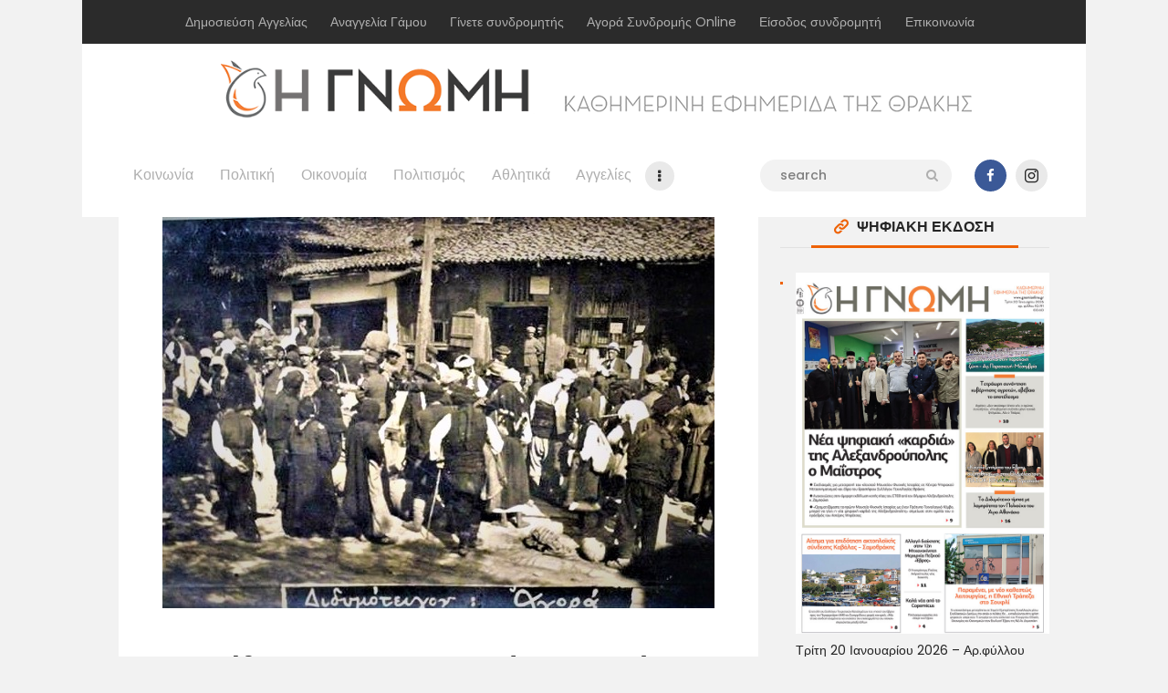

--- FILE ---
content_type: text/html; charset=UTF-8
request_url: https://www.gnomionline.gr/ekdilosi-stavrodromi-gia-kathe-lao-to-didymoteicho/
body_size: 25882
content:

<!DOCTYPE html>
<html lang="el" class="no-js
									 scheme_default										">
<head>
			<meta charset="UTF-8">
		<meta name="viewport" content="width=device-width, initial-scale=1, maximum-scale=1">
		<meta name="format-detection" content="telephone=no">
		<link rel="profile" href="//gmpg.org/xfn/11">
		<link rel="pingback" href="https://www.gnomionline.gr/xmlrpc.php">
		<meta name='robots' content='index, follow, max-image-preview:large, max-snippet:-1, max-video-preview:-1' />
	<style>img:is([sizes="auto" i], [sizes^="auto," i]) { contain-intrinsic-size: 3000px 1500px }</style>
	
	<!-- This site is optimized with the Yoast SEO plugin v26.7 - https://yoast.com/wordpress/plugins/seo/ -->
	<title>Εκδήλωση: Σταυροδρόμι για κάθε λαό το Διδυμότειχο - Η ΓΝΩΜΗ</title>
	<link rel="canonical" href="https://www.gnomionline.gr/ekdilosi-stavrodromi-gia-kathe-lao-to-didymoteicho/" />
	<meta property="og:locale" content="el_GR" />
	<meta property="og:type" content="article" />
	<meta property="og:title" content="Εκδήλωση: Σταυροδρόμι για κάθε λαό το Διδυμότειχο - Η ΓΝΩΜΗ" />
	<meta property="og:description" content="Σταυροδρόμι για κάθε λαό το Διδυμότειχο. Ένα στρατηγικό πέρασμα, που κρατάει όλη της την ατμόσφαιρα και αφηγείται την πολυπολιτισμική ιστορία του&#8230; Να είσαι δίπλα στο ποτάμι, να περπατάς&hellip;" />
	<meta property="og:url" content="https://www.gnomionline.gr/ekdilosi-stavrodromi-gia-kathe-lao-to-didymoteicho/" />
	<meta property="og:site_name" content="Η ΓΝΩΜΗ" />
	<meta property="article:publisher" content="https://www.facebook.com/gnomionline/" />
	<meta property="article:published_time" content="2024-05-20T14:10:29+00:00" />
	<meta property="og:image" content="https://www.gnomionline.gr/wp-content/uploads/2024/05/Didimoteixo-istorikes-2.jpg" />
	<meta property="og:image:width" content="605" />
	<meta property="og:image:height" content="429" />
	<meta property="og:image:type" content="image/jpeg" />
	<meta name="author" content="news-room" />
	<meta name="twitter:card" content="summary_large_image" />
	<meta name="twitter:label1" content="Συντάχθηκε από" />
	<meta name="twitter:data1" content="news-room" />
	<meta name="twitter:label2" content="Εκτιμώμενος χρόνος ανάγνωσης" />
	<meta name="twitter:data2" content="1 λεπτό" />
	<script type="application/ld+json" class="yoast-schema-graph">{"@context":"https://schema.org","@graph":[{"@type":"Article","@id":"https://www.gnomionline.gr/ekdilosi-stavrodromi-gia-kathe-lao-to-didymoteicho/#article","isPartOf":{"@id":"https://www.gnomionline.gr/ekdilosi-stavrodromi-gia-kathe-lao-to-didymoteicho/"},"author":{"name":"news-room","@id":"https://www.gnomionline.gr/#/schema/person/bbbd9aff679f8b6706bbf7e1c85f79eb"},"headline":"Εκδήλωση: Σταυροδρόμι για κάθε λαό το Διδυμότειχο","datePublished":"2024-05-20T14:10:29+00:00","mainEntityOfPage":{"@id":"https://www.gnomionline.gr/ekdilosi-stavrodromi-gia-kathe-lao-to-didymoteicho/"},"wordCount":8,"commentCount":0,"publisher":{"@id":"https://www.gnomionline.gr/#organization"},"image":{"@id":"https://www.gnomionline.gr/ekdilosi-stavrodromi-gia-kathe-lao-to-didymoteicho/#primaryimage"},"thumbnailUrl":"https://www.gnomionline.gr/wp-content/uploads/2024/05/Didimoteixo-istorikes-2.jpg","articleSection":["Έβρος","Κοινωνία"],"inLanguage":"el","potentialAction":[{"@type":"CommentAction","name":"Comment","target":["https://www.gnomionline.gr/ekdilosi-stavrodromi-gia-kathe-lao-to-didymoteicho/#respond"]}]},{"@type":"WebPage","@id":"https://www.gnomionline.gr/ekdilosi-stavrodromi-gia-kathe-lao-to-didymoteicho/","url":"https://www.gnomionline.gr/ekdilosi-stavrodromi-gia-kathe-lao-to-didymoteicho/","name":"Εκδήλωση: Σταυροδρόμι για κάθε λαό το Διδυμότειχο - Η ΓΝΩΜΗ","isPartOf":{"@id":"https://www.gnomionline.gr/#website"},"primaryImageOfPage":{"@id":"https://www.gnomionline.gr/ekdilosi-stavrodromi-gia-kathe-lao-to-didymoteicho/#primaryimage"},"image":{"@id":"https://www.gnomionline.gr/ekdilosi-stavrodromi-gia-kathe-lao-to-didymoteicho/#primaryimage"},"thumbnailUrl":"https://www.gnomionline.gr/wp-content/uploads/2024/05/Didimoteixo-istorikes-2.jpg","datePublished":"2024-05-20T14:10:29+00:00","breadcrumb":{"@id":"https://www.gnomionline.gr/ekdilosi-stavrodromi-gia-kathe-lao-to-didymoteicho/#breadcrumb"},"inLanguage":"el","potentialAction":[{"@type":"ReadAction","target":["https://www.gnomionline.gr/ekdilosi-stavrodromi-gia-kathe-lao-to-didymoteicho/"]}]},{"@type":"ImageObject","inLanguage":"el","@id":"https://www.gnomionline.gr/ekdilosi-stavrodromi-gia-kathe-lao-to-didymoteicho/#primaryimage","url":"https://www.gnomionline.gr/wp-content/uploads/2024/05/Didimoteixo-istorikes-2.jpg","contentUrl":"https://www.gnomionline.gr/wp-content/uploads/2024/05/Didimoteixo-istorikes-2.jpg","width":605,"height":429},{"@type":"BreadcrumbList","@id":"https://www.gnomionline.gr/ekdilosi-stavrodromi-gia-kathe-lao-to-didymoteicho/#breadcrumb","itemListElement":[{"@type":"ListItem","position":1,"name":"Home","item":"https://www.gnomionline.gr/"},{"@type":"ListItem","position":2,"name":"Εκδήλωση: Σταυροδρόμι για κάθε λαό το Διδυμότειχο"}]},{"@type":"WebSite","@id":"https://www.gnomionline.gr/#website","url":"https://www.gnomionline.gr/","name":"Η ΓΝΩΜΗ","description":"Καθημερινή Εφημερίδα του Έβρου","publisher":{"@id":"https://www.gnomionline.gr/#organization"},"potentialAction":[{"@type":"SearchAction","target":{"@type":"EntryPoint","urlTemplate":"https://www.gnomionline.gr/?s={search_term_string}"},"query-input":{"@type":"PropertyValueSpecification","valueRequired":true,"valueName":"search_term_string"}}],"inLanguage":"el"},{"@type":"Organization","@id":"https://www.gnomionline.gr/#organization","name":"Εφημερίδα Η ΓΝΩΜΗ","url":"https://www.gnomionline.gr/","logo":{"@type":"ImageObject","inLanguage":"el","@id":"https://www.gnomionline.gr/#/schema/logo/image/","url":"https://www.gnomionline.gr/wp-content/uploads/2016/08/GNOMH-orange-gray.png","contentUrl":"https://www.gnomionline.gr/wp-content/uploads/2016/08/GNOMH-orange-gray.png","width":400,"height":73,"caption":"Εφημερίδα Η ΓΝΩΜΗ"},"image":{"@id":"https://www.gnomionline.gr/#/schema/logo/image/"},"sameAs":["https://www.facebook.com/gnomionline/","https://www.linkedin.com/company/γνωμη?trk=biz-companies-cym"]},{"@type":"Person","@id":"https://www.gnomionline.gr/#/schema/person/bbbd9aff679f8b6706bbf7e1c85f79eb","name":"news-room","image":{"@type":"ImageObject","inLanguage":"el","@id":"https://www.gnomionline.gr/#/schema/person/image/","url":"https://secure.gravatar.com/avatar/0dd6df2103e720fc0fc6ca3b553c9e59163f1a059d5c52b2436e2c3731f46ee8?s=96&d=mm&r=g","contentUrl":"https://secure.gravatar.com/avatar/0dd6df2103e720fc0fc6ca3b553c9e59163f1a059d5c52b2436e2c3731f46ee8?s=96&d=mm&r=g","caption":"news-room"},"url":"https://www.gnomionline.gr/author/pandazidis_george/"}]}</script>
	<!-- / Yoast SEO plugin. -->


<link rel='dns-prefetch' href='//fonts.googleapis.com' />
<link rel="alternate" type="application/rss+xml" title="Ροή RSS &raquo; Η ΓΝΩΜΗ" href="https://www.gnomionline.gr/feed/" />
<link rel="alternate" type="application/rss+xml" title="Ροή Σχολίων &raquo; Η ΓΝΩΜΗ" href="https://www.gnomionline.gr/comments/feed/" />
<link rel="alternate" type="application/rss+xml" title="Ροή Σχολίων Η ΓΝΩΜΗ &raquo; Εκδήλωση: Σταυροδρόμι για κάθε λαό το Διδυμότειχο" href="https://www.gnomionline.gr/ekdilosi-stavrodromi-gia-kathe-lao-to-didymoteicho/feed/" />
<meta property="og:url" content="https://www.gnomionline.gr/ekdilosi-stavrodromi-gia-kathe-lao-to-didymoteicho/ "/>
			<meta property="og:title" content="Εκδήλωση: Σταυροδρόμι για κάθε λαό το Διδυμότειχο" />
			<meta property="og:description" content="Σταυροδρόμι για κάθε λαό το Διδυμότειχο. Ένα στρατηγικό πέρασμα, που κρατάει όλη της την ατμόσφαιρα και αφηγείται την πολυπολιτισμική..." />  
			<meta property="og:type" content="article" />				<meta property="og:image" content="https://www.gnomionline.gr/wp-content/uploads/2024/05/Didimoteixo-istorikes-2.jpg"/>
						<!-- This site uses the Google Analytics by MonsterInsights plugin v9.11.1 - Using Analytics tracking - https://www.monsterinsights.com/ -->
							<script src="//www.googletagmanager.com/gtag/js?id=G-9S67NW4EXL"  data-cfasync="false" data-wpfc-render="false" type="text/javascript" async></script>
			<script data-cfasync="false" data-wpfc-render="false" type="text/javascript">
				var mi_version = '9.11.1';
				var mi_track_user = true;
				var mi_no_track_reason = '';
								var MonsterInsightsDefaultLocations = {"page_location":"https:\/\/www.gnomionline.gr\/ekdilosi-stavrodromi-gia-kathe-lao-to-didymoteicho\/"};
								if ( typeof MonsterInsightsPrivacyGuardFilter === 'function' ) {
					var MonsterInsightsLocations = (typeof MonsterInsightsExcludeQuery === 'object') ? MonsterInsightsPrivacyGuardFilter( MonsterInsightsExcludeQuery ) : MonsterInsightsPrivacyGuardFilter( MonsterInsightsDefaultLocations );
				} else {
					var MonsterInsightsLocations = (typeof MonsterInsightsExcludeQuery === 'object') ? MonsterInsightsExcludeQuery : MonsterInsightsDefaultLocations;
				}

								var disableStrs = [
										'ga-disable-G-9S67NW4EXL',
									];

				/* Function to detect opted out users */
				function __gtagTrackerIsOptedOut() {
					for (var index = 0; index < disableStrs.length; index++) {
						if (document.cookie.indexOf(disableStrs[index] + '=true') > -1) {
							return true;
						}
					}

					return false;
				}

				/* Disable tracking if the opt-out cookie exists. */
				if (__gtagTrackerIsOptedOut()) {
					for (var index = 0; index < disableStrs.length; index++) {
						window[disableStrs[index]] = true;
					}
				}

				/* Opt-out function */
				function __gtagTrackerOptout() {
					for (var index = 0; index < disableStrs.length; index++) {
						document.cookie = disableStrs[index] + '=true; expires=Thu, 31 Dec 2099 23:59:59 UTC; path=/';
						window[disableStrs[index]] = true;
					}
				}

				if ('undefined' === typeof gaOptout) {
					function gaOptout() {
						__gtagTrackerOptout();
					}
				}
								window.dataLayer = window.dataLayer || [];

				window.MonsterInsightsDualTracker = {
					helpers: {},
					trackers: {},
				};
				if (mi_track_user) {
					function __gtagDataLayer() {
						dataLayer.push(arguments);
					}

					function __gtagTracker(type, name, parameters) {
						if (!parameters) {
							parameters = {};
						}

						if (parameters.send_to) {
							__gtagDataLayer.apply(null, arguments);
							return;
						}

						if (type === 'event') {
														parameters.send_to = monsterinsights_frontend.v4_id;
							var hookName = name;
							if (typeof parameters['event_category'] !== 'undefined') {
								hookName = parameters['event_category'] + ':' + name;
							}

							if (typeof MonsterInsightsDualTracker.trackers[hookName] !== 'undefined') {
								MonsterInsightsDualTracker.trackers[hookName](parameters);
							} else {
								__gtagDataLayer('event', name, parameters);
							}
							
						} else {
							__gtagDataLayer.apply(null, arguments);
						}
					}

					__gtagTracker('js', new Date());
					__gtagTracker('set', {
						'developer_id.dZGIzZG': true,
											});
					if ( MonsterInsightsLocations.page_location ) {
						__gtagTracker('set', MonsterInsightsLocations);
					}
										__gtagTracker('config', 'G-9S67NW4EXL', {"forceSSL":"true","link_attribution":"true"} );
										window.gtag = __gtagTracker;										(function () {
						/* https://developers.google.com/analytics/devguides/collection/analyticsjs/ */
						/* ga and __gaTracker compatibility shim. */
						var noopfn = function () {
							return null;
						};
						var newtracker = function () {
							return new Tracker();
						};
						var Tracker = function () {
							return null;
						};
						var p = Tracker.prototype;
						p.get = noopfn;
						p.set = noopfn;
						p.send = function () {
							var args = Array.prototype.slice.call(arguments);
							args.unshift('send');
							__gaTracker.apply(null, args);
						};
						var __gaTracker = function () {
							var len = arguments.length;
							if (len === 0) {
								return;
							}
							var f = arguments[len - 1];
							if (typeof f !== 'object' || f === null || typeof f.hitCallback !== 'function') {
								if ('send' === arguments[0]) {
									var hitConverted, hitObject = false, action;
									if ('event' === arguments[1]) {
										if ('undefined' !== typeof arguments[3]) {
											hitObject = {
												'eventAction': arguments[3],
												'eventCategory': arguments[2],
												'eventLabel': arguments[4],
												'value': arguments[5] ? arguments[5] : 1,
											}
										}
									}
									if ('pageview' === arguments[1]) {
										if ('undefined' !== typeof arguments[2]) {
											hitObject = {
												'eventAction': 'page_view',
												'page_path': arguments[2],
											}
										}
									}
									if (typeof arguments[2] === 'object') {
										hitObject = arguments[2];
									}
									if (typeof arguments[5] === 'object') {
										Object.assign(hitObject, arguments[5]);
									}
									if ('undefined' !== typeof arguments[1].hitType) {
										hitObject = arguments[1];
										if ('pageview' === hitObject.hitType) {
											hitObject.eventAction = 'page_view';
										}
									}
									if (hitObject) {
										action = 'timing' === arguments[1].hitType ? 'timing_complete' : hitObject.eventAction;
										hitConverted = mapArgs(hitObject);
										__gtagTracker('event', action, hitConverted);
									}
								}
								return;
							}

							function mapArgs(args) {
								var arg, hit = {};
								var gaMap = {
									'eventCategory': 'event_category',
									'eventAction': 'event_action',
									'eventLabel': 'event_label',
									'eventValue': 'event_value',
									'nonInteraction': 'non_interaction',
									'timingCategory': 'event_category',
									'timingVar': 'name',
									'timingValue': 'value',
									'timingLabel': 'event_label',
									'page': 'page_path',
									'location': 'page_location',
									'title': 'page_title',
									'referrer' : 'page_referrer',
								};
								for (arg in args) {
																		if (!(!args.hasOwnProperty(arg) || !gaMap.hasOwnProperty(arg))) {
										hit[gaMap[arg]] = args[arg];
									} else {
										hit[arg] = args[arg];
									}
								}
								return hit;
							}

							try {
								f.hitCallback();
							} catch (ex) {
							}
						};
						__gaTracker.create = newtracker;
						__gaTracker.getByName = newtracker;
						__gaTracker.getAll = function () {
							return [];
						};
						__gaTracker.remove = noopfn;
						__gaTracker.loaded = true;
						window['__gaTracker'] = __gaTracker;
					})();
									} else {
										console.log("");
					(function () {
						function __gtagTracker() {
							return null;
						}

						window['__gtagTracker'] = __gtagTracker;
						window['gtag'] = __gtagTracker;
					})();
									}
			</script>
							<!-- / Google Analytics by MonsterInsights -->
		<script type="text/javascript">
/* <![CDATA[ */
window._wpemojiSettings = {"baseUrl":"https:\/\/s.w.org\/images\/core\/emoji\/16.0.1\/72x72\/","ext":".png","svgUrl":"https:\/\/s.w.org\/images\/core\/emoji\/16.0.1\/svg\/","svgExt":".svg","source":{"concatemoji":"https:\/\/www.gnomionline.gr\/wp-includes\/js\/wp-emoji-release.min.js?ver=6.8.2"}};
/*! This file is auto-generated */
!function(s,n){var o,i,e;function c(e){try{var t={supportTests:e,timestamp:(new Date).valueOf()};sessionStorage.setItem(o,JSON.stringify(t))}catch(e){}}function p(e,t,n){e.clearRect(0,0,e.canvas.width,e.canvas.height),e.fillText(t,0,0);var t=new Uint32Array(e.getImageData(0,0,e.canvas.width,e.canvas.height).data),a=(e.clearRect(0,0,e.canvas.width,e.canvas.height),e.fillText(n,0,0),new Uint32Array(e.getImageData(0,0,e.canvas.width,e.canvas.height).data));return t.every(function(e,t){return e===a[t]})}function u(e,t){e.clearRect(0,0,e.canvas.width,e.canvas.height),e.fillText(t,0,0);for(var n=e.getImageData(16,16,1,1),a=0;a<n.data.length;a++)if(0!==n.data[a])return!1;return!0}function f(e,t,n,a){switch(t){case"flag":return n(e,"\ud83c\udff3\ufe0f\u200d\u26a7\ufe0f","\ud83c\udff3\ufe0f\u200b\u26a7\ufe0f")?!1:!n(e,"\ud83c\udde8\ud83c\uddf6","\ud83c\udde8\u200b\ud83c\uddf6")&&!n(e,"\ud83c\udff4\udb40\udc67\udb40\udc62\udb40\udc65\udb40\udc6e\udb40\udc67\udb40\udc7f","\ud83c\udff4\u200b\udb40\udc67\u200b\udb40\udc62\u200b\udb40\udc65\u200b\udb40\udc6e\u200b\udb40\udc67\u200b\udb40\udc7f");case"emoji":return!a(e,"\ud83e\udedf")}return!1}function g(e,t,n,a){var r="undefined"!=typeof WorkerGlobalScope&&self instanceof WorkerGlobalScope?new OffscreenCanvas(300,150):s.createElement("canvas"),o=r.getContext("2d",{willReadFrequently:!0}),i=(o.textBaseline="top",o.font="600 32px Arial",{});return e.forEach(function(e){i[e]=t(o,e,n,a)}),i}function t(e){var t=s.createElement("script");t.src=e,t.defer=!0,s.head.appendChild(t)}"undefined"!=typeof Promise&&(o="wpEmojiSettingsSupports",i=["flag","emoji"],n.supports={everything:!0,everythingExceptFlag:!0},e=new Promise(function(e){s.addEventListener("DOMContentLoaded",e,{once:!0})}),new Promise(function(t){var n=function(){try{var e=JSON.parse(sessionStorage.getItem(o));if("object"==typeof e&&"number"==typeof e.timestamp&&(new Date).valueOf()<e.timestamp+604800&&"object"==typeof e.supportTests)return e.supportTests}catch(e){}return null}();if(!n){if("undefined"!=typeof Worker&&"undefined"!=typeof OffscreenCanvas&&"undefined"!=typeof URL&&URL.createObjectURL&&"undefined"!=typeof Blob)try{var e="postMessage("+g.toString()+"("+[JSON.stringify(i),f.toString(),p.toString(),u.toString()].join(",")+"));",a=new Blob([e],{type:"text/javascript"}),r=new Worker(URL.createObjectURL(a),{name:"wpTestEmojiSupports"});return void(r.onmessage=function(e){c(n=e.data),r.terminate(),t(n)})}catch(e){}c(n=g(i,f,p,u))}t(n)}).then(function(e){for(var t in e)n.supports[t]=e[t],n.supports.everything=n.supports.everything&&n.supports[t],"flag"!==t&&(n.supports.everythingExceptFlag=n.supports.everythingExceptFlag&&n.supports[t]);n.supports.everythingExceptFlag=n.supports.everythingExceptFlag&&!n.supports.flag,n.DOMReady=!1,n.readyCallback=function(){n.DOMReady=!0}}).then(function(){return e}).then(function(){var e;n.supports.everything||(n.readyCallback(),(e=n.source||{}).concatemoji?t(e.concatemoji):e.wpemoji&&e.twemoji&&(t(e.twemoji),t(e.wpemoji)))}))}((window,document),window._wpemojiSettings);
/* ]]> */
</script>

<style id='wp-emoji-styles-inline-css' type='text/css'>

	img.wp-smiley, img.emoji {
		display: inline !important;
		border: none !important;
		box-shadow: none !important;
		height: 1em !important;
		width: 1em !important;
		margin: 0 0.07em !important;
		vertical-align: -0.1em !important;
		background: none !important;
		padding: 0 !important;
	}
</style>
<link property="stylesheet" rel='stylesheet' id='wp-block-library-css' href='https://www.gnomionline.gr/wp-includes/css/dist/block-library/style.min.css?ver=6.8.2' type='text/css' media='all' />
<style id='classic-theme-styles-inline-css' type='text/css'>
/*! This file is auto-generated */
.wp-block-button__link{color:#fff;background-color:#32373c;border-radius:9999px;box-shadow:none;text-decoration:none;padding:calc(.667em + 2px) calc(1.333em + 2px);font-size:1.125em}.wp-block-file__button{background:#32373c;color:#fff;text-decoration:none}
</style>
<style id='global-styles-inline-css' type='text/css'>
:root{--wp--preset--aspect-ratio--square: 1;--wp--preset--aspect-ratio--4-3: 4/3;--wp--preset--aspect-ratio--3-4: 3/4;--wp--preset--aspect-ratio--3-2: 3/2;--wp--preset--aspect-ratio--2-3: 2/3;--wp--preset--aspect-ratio--16-9: 16/9;--wp--preset--aspect-ratio--9-16: 9/16;--wp--preset--color--black: #000000;--wp--preset--color--cyan-bluish-gray: #abb8c3;--wp--preset--color--white: #ffffff;--wp--preset--color--pale-pink: #f78da7;--wp--preset--color--vivid-red: #cf2e2e;--wp--preset--color--luminous-vivid-orange: #ff6900;--wp--preset--color--luminous-vivid-amber: #fcb900;--wp--preset--color--light-green-cyan: #7bdcb5;--wp--preset--color--vivid-green-cyan: #00d084;--wp--preset--color--pale-cyan-blue: #8ed1fc;--wp--preset--color--vivid-cyan-blue: #0693e3;--wp--preset--color--vivid-purple: #9b51e0;--wp--preset--color--bg-color: #f2f2f2;--wp--preset--color--bd-color: #e9e9e9;--wp--preset--color--text: #646464;--wp--preset--color--text-dark: #252525;--wp--preset--color--text-light: #999999;--wp--preset--color--text-link: #ee6205;--wp--preset--color--text-hover: #252525;--wp--preset--color--text-link-2: #ed1756;--wp--preset--color--text-hover-2: #252525;--wp--preset--color--text-link-3: #d35400;--wp--preset--color--text-hover-3: #eec432;--wp--preset--gradient--vivid-cyan-blue-to-vivid-purple: linear-gradient(135deg,rgba(6,147,227,1) 0%,rgb(155,81,224) 100%);--wp--preset--gradient--light-green-cyan-to-vivid-green-cyan: linear-gradient(135deg,rgb(122,220,180) 0%,rgb(0,208,130) 100%);--wp--preset--gradient--luminous-vivid-amber-to-luminous-vivid-orange: linear-gradient(135deg,rgba(252,185,0,1) 0%,rgba(255,105,0,1) 100%);--wp--preset--gradient--luminous-vivid-orange-to-vivid-red: linear-gradient(135deg,rgba(255,105,0,1) 0%,rgb(207,46,46) 100%);--wp--preset--gradient--very-light-gray-to-cyan-bluish-gray: linear-gradient(135deg,rgb(238,238,238) 0%,rgb(169,184,195) 100%);--wp--preset--gradient--cool-to-warm-spectrum: linear-gradient(135deg,rgb(74,234,220) 0%,rgb(151,120,209) 20%,rgb(207,42,186) 40%,rgb(238,44,130) 60%,rgb(251,105,98) 80%,rgb(254,248,76) 100%);--wp--preset--gradient--blush-light-purple: linear-gradient(135deg,rgb(255,206,236) 0%,rgb(152,150,240) 100%);--wp--preset--gradient--blush-bordeaux: linear-gradient(135deg,rgb(254,205,165) 0%,rgb(254,45,45) 50%,rgb(107,0,62) 100%);--wp--preset--gradient--luminous-dusk: linear-gradient(135deg,rgb(255,203,112) 0%,rgb(199,81,192) 50%,rgb(65,88,208) 100%);--wp--preset--gradient--pale-ocean: linear-gradient(135deg,rgb(255,245,203) 0%,rgb(182,227,212) 50%,rgb(51,167,181) 100%);--wp--preset--gradient--electric-grass: linear-gradient(135deg,rgb(202,248,128) 0%,rgb(113,206,126) 100%);--wp--preset--gradient--midnight: linear-gradient(135deg,rgb(2,3,129) 0%,rgb(40,116,252) 100%);--wp--preset--font-size--small: 13px;--wp--preset--font-size--medium: 20px;--wp--preset--font-size--large: 36px;--wp--preset--font-size--x-large: 42px;--wp--preset--spacing--20: 0.44rem;--wp--preset--spacing--30: 0.67rem;--wp--preset--spacing--40: 1rem;--wp--preset--spacing--50: 1.5rem;--wp--preset--spacing--60: 2.25rem;--wp--preset--spacing--70: 3.38rem;--wp--preset--spacing--80: 5.06rem;--wp--preset--shadow--natural: 6px 6px 9px rgba(0, 0, 0, 0.2);--wp--preset--shadow--deep: 12px 12px 50px rgba(0, 0, 0, 0.4);--wp--preset--shadow--sharp: 6px 6px 0px rgba(0, 0, 0, 0.2);--wp--preset--shadow--outlined: 6px 6px 0px -3px rgba(255, 255, 255, 1), 6px 6px rgba(0, 0, 0, 1);--wp--preset--shadow--crisp: 6px 6px 0px rgba(0, 0, 0, 1);}:where(.is-layout-flex){gap: 0.5em;}:where(.is-layout-grid){gap: 0.5em;}body .is-layout-flex{display: flex;}.is-layout-flex{flex-wrap: wrap;align-items: center;}.is-layout-flex > :is(*, div){margin: 0;}body .is-layout-grid{display: grid;}.is-layout-grid > :is(*, div){margin: 0;}:where(.wp-block-columns.is-layout-flex){gap: 2em;}:where(.wp-block-columns.is-layout-grid){gap: 2em;}:where(.wp-block-post-template.is-layout-flex){gap: 1.25em;}:where(.wp-block-post-template.is-layout-grid){gap: 1.25em;}.has-black-color{color: var(--wp--preset--color--black) !important;}.has-cyan-bluish-gray-color{color: var(--wp--preset--color--cyan-bluish-gray) !important;}.has-white-color{color: var(--wp--preset--color--white) !important;}.has-pale-pink-color{color: var(--wp--preset--color--pale-pink) !important;}.has-vivid-red-color{color: var(--wp--preset--color--vivid-red) !important;}.has-luminous-vivid-orange-color{color: var(--wp--preset--color--luminous-vivid-orange) !important;}.has-luminous-vivid-amber-color{color: var(--wp--preset--color--luminous-vivid-amber) !important;}.has-light-green-cyan-color{color: var(--wp--preset--color--light-green-cyan) !important;}.has-vivid-green-cyan-color{color: var(--wp--preset--color--vivid-green-cyan) !important;}.has-pale-cyan-blue-color{color: var(--wp--preset--color--pale-cyan-blue) !important;}.has-vivid-cyan-blue-color{color: var(--wp--preset--color--vivid-cyan-blue) !important;}.has-vivid-purple-color{color: var(--wp--preset--color--vivid-purple) !important;}.has-black-background-color{background-color: var(--wp--preset--color--black) !important;}.has-cyan-bluish-gray-background-color{background-color: var(--wp--preset--color--cyan-bluish-gray) !important;}.has-white-background-color{background-color: var(--wp--preset--color--white) !important;}.has-pale-pink-background-color{background-color: var(--wp--preset--color--pale-pink) !important;}.has-vivid-red-background-color{background-color: var(--wp--preset--color--vivid-red) !important;}.has-luminous-vivid-orange-background-color{background-color: var(--wp--preset--color--luminous-vivid-orange) !important;}.has-luminous-vivid-amber-background-color{background-color: var(--wp--preset--color--luminous-vivid-amber) !important;}.has-light-green-cyan-background-color{background-color: var(--wp--preset--color--light-green-cyan) !important;}.has-vivid-green-cyan-background-color{background-color: var(--wp--preset--color--vivid-green-cyan) !important;}.has-pale-cyan-blue-background-color{background-color: var(--wp--preset--color--pale-cyan-blue) !important;}.has-vivid-cyan-blue-background-color{background-color: var(--wp--preset--color--vivid-cyan-blue) !important;}.has-vivid-purple-background-color{background-color: var(--wp--preset--color--vivid-purple) !important;}.has-black-border-color{border-color: var(--wp--preset--color--black) !important;}.has-cyan-bluish-gray-border-color{border-color: var(--wp--preset--color--cyan-bluish-gray) !important;}.has-white-border-color{border-color: var(--wp--preset--color--white) !important;}.has-pale-pink-border-color{border-color: var(--wp--preset--color--pale-pink) !important;}.has-vivid-red-border-color{border-color: var(--wp--preset--color--vivid-red) !important;}.has-luminous-vivid-orange-border-color{border-color: var(--wp--preset--color--luminous-vivid-orange) !important;}.has-luminous-vivid-amber-border-color{border-color: var(--wp--preset--color--luminous-vivid-amber) !important;}.has-light-green-cyan-border-color{border-color: var(--wp--preset--color--light-green-cyan) !important;}.has-vivid-green-cyan-border-color{border-color: var(--wp--preset--color--vivid-green-cyan) !important;}.has-pale-cyan-blue-border-color{border-color: var(--wp--preset--color--pale-cyan-blue) !important;}.has-vivid-cyan-blue-border-color{border-color: var(--wp--preset--color--vivid-cyan-blue) !important;}.has-vivid-purple-border-color{border-color: var(--wp--preset--color--vivid-purple) !important;}.has-vivid-cyan-blue-to-vivid-purple-gradient-background{background: var(--wp--preset--gradient--vivid-cyan-blue-to-vivid-purple) !important;}.has-light-green-cyan-to-vivid-green-cyan-gradient-background{background: var(--wp--preset--gradient--light-green-cyan-to-vivid-green-cyan) !important;}.has-luminous-vivid-amber-to-luminous-vivid-orange-gradient-background{background: var(--wp--preset--gradient--luminous-vivid-amber-to-luminous-vivid-orange) !important;}.has-luminous-vivid-orange-to-vivid-red-gradient-background{background: var(--wp--preset--gradient--luminous-vivid-orange-to-vivid-red) !important;}.has-very-light-gray-to-cyan-bluish-gray-gradient-background{background: var(--wp--preset--gradient--very-light-gray-to-cyan-bluish-gray) !important;}.has-cool-to-warm-spectrum-gradient-background{background: var(--wp--preset--gradient--cool-to-warm-spectrum) !important;}.has-blush-light-purple-gradient-background{background: var(--wp--preset--gradient--blush-light-purple) !important;}.has-blush-bordeaux-gradient-background{background: var(--wp--preset--gradient--blush-bordeaux) !important;}.has-luminous-dusk-gradient-background{background: var(--wp--preset--gradient--luminous-dusk) !important;}.has-pale-ocean-gradient-background{background: var(--wp--preset--gradient--pale-ocean) !important;}.has-electric-grass-gradient-background{background: var(--wp--preset--gradient--electric-grass) !important;}.has-midnight-gradient-background{background: var(--wp--preset--gradient--midnight) !important;}.has-small-font-size{font-size: var(--wp--preset--font-size--small) !important;}.has-medium-font-size{font-size: var(--wp--preset--font-size--medium) !important;}.has-large-font-size{font-size: var(--wp--preset--font-size--large) !important;}.has-x-large-font-size{font-size: var(--wp--preset--font-size--x-large) !important;}
:where(.wp-block-post-template.is-layout-flex){gap: 1.25em;}:where(.wp-block-post-template.is-layout-grid){gap: 1.25em;}
:where(.wp-block-columns.is-layout-flex){gap: 2em;}:where(.wp-block-columns.is-layout-grid){gap: 2em;}
:root :where(.wp-block-pullquote){font-size: 1.5em;line-height: 1.6;}
</style>
<link property="stylesheet" rel='stylesheet' id='contact-form-7-css' href='https://www.gnomionline.gr/wp-content/plugins/contact-form-7/includes/css/styles.css?ver=6.1.4' type='text/css' media='all' />
<link property="stylesheet" rel='stylesheet' id='trx_addons-icons-css' href='https://www.gnomionline.gr/wp-content/plugins/trx_addons/css/font-icons/css/trx_addons_icons-embedded.css' type='text/css' media='all' />
<link property="stylesheet" rel='stylesheet' id='jquery-swiper-css' href='https://www.gnomionline.gr/wp-content/plugins/trx_addons/js/swiper/swiper.min.css' type='text/css' media='all' />
<link property="stylesheet" rel='stylesheet' id='magnific-popup-css' href='https://www.gnomionline.gr/wp-content/plugins/trx_addons/js/magnific/magnific-popup.min.css' type='text/css' media='all' />
<link property="stylesheet" rel='stylesheet' id='trx_addons-css' href='https://www.gnomionline.gr/wp-content/plugins/trx_addons/css/trx_addons.css' type='text/css' media='all' />
<link property="stylesheet" rel='stylesheet' id='trx_addons-animation-css' href='https://www.gnomionline.gr/wp-content/plugins/trx_addons/css/trx_addons.animation.css' type='text/css' media='all' />
<link property="stylesheet" rel='stylesheet' id='buzzstone-parent-style-css' href='https://www.gnomionline.gr/wp-content/themes/buzzstone/style.css?ver=6.8.2' type='text/css' media='all' />
<link property="stylesheet" rel='stylesheet' id='meks-ads-widget-css' href='https://www.gnomionline.gr/wp-content/plugins/meks-easy-ads-widget/css/style.css?ver=2.0.9' type='text/css' media='all' />
<link property="stylesheet" rel='stylesheet' id='buzzstone-font-google_fonts-css' href='//fonts.googleapis.com/css?family=Poppins:100,100i,200,200i,300,300i,400,400i,500,500i,600,600i,700,700i,800,800i,900,900i&#038;subset=latin,latin-ext' type='text/css' media='all' />
<link property="stylesheet" rel='stylesheet' id='fontello-icons-css' href='https://www.gnomionline.gr/wp-content/themes/buzzstone/css/font-icons/css/fontello-embedded.css' type='text/css' media='all' />
<link property="stylesheet" rel='stylesheet' id='buzzstone-main-css' href='https://www.gnomionline.gr/wp-content/themes/buzzstone/style.css' type='text/css' media='all' />
<style id='buzzstone-main-inline-css' type='text/css'>
.post-navigation .nav-previous a .nav-arrow { background-image: url(https://www.gnomionline.gr/wp-content/uploads/2024/01/timologio_reymatros_8df03-406x258.jpg); }.post-navigation .nav-next a .nav-arrow { background-image: url(https://www.gnomionline.gr/wp-content/uploads/2024/05/kanotzian-valantis-ethnikos-alexpoli-406x258.jpg); }
</style>
<link property="stylesheet" rel='stylesheet' id='buzzstone-custom-css' href='https://www.gnomionline.gr/wp-content/themes/buzzstone/css/__custom.css' type='text/css' media='all' />
<link property="stylesheet" rel='stylesheet' id='buzzstone-color-default-css' href='https://www.gnomionline.gr/wp-content/themes/buzzstone/css/__colors_default.css' type='text/css' media='all' />
<link property="stylesheet" rel='stylesheet' id='buzzstone-color-dark-css' href='https://www.gnomionline.gr/wp-content/themes/buzzstone/css/__colors_dark.css' type='text/css' media='all' />
<link property="stylesheet" rel='stylesheet' id='buzzstone-color-extra-css' href='https://www.gnomionline.gr/wp-content/themes/buzzstone/css/__colors_extra.css' type='text/css' media='all' />
<link property="stylesheet" rel='stylesheet' id='buzzstone-color-deep-css' href='https://www.gnomionline.gr/wp-content/themes/buzzstone/css/__colors_deep.css' type='text/css' media='all' />
<link property="stylesheet" rel='stylesheet' id='mediaelement-css' href='https://www.gnomionline.gr/wp-includes/js/mediaelement/mediaelementplayer-legacy.min.css?ver=4.2.17' type='text/css' media='all' />
<link property="stylesheet" rel='stylesheet' id='wp-mediaelement-css' href='https://www.gnomionline.gr/wp-includes/js/mediaelement/wp-mediaelement.min.css?ver=6.8.2' type='text/css' media='all' />
<link property="stylesheet" rel='stylesheet' id='buzzstone-child-css' href='https://www.gnomionline.gr/wp-content/themes/buzzstone-child/style.css' type='text/css' media='all' />
<link property="stylesheet" rel='stylesheet' id='trx_addons-responsive-css' href='https://www.gnomionline.gr/wp-content/plugins/trx_addons/css/trx_addons.responsive.css' type='text/css' media='all' />
<link property="stylesheet" rel='stylesheet' id='buzzstone-responsive-css' href='https://www.gnomionline.gr/wp-content/themes/buzzstone/css/responsive.css' type='text/css' media='all' />
<script type="text/javascript" src="https://www.gnomionline.gr/wp-content/plugins/google-analytics-for-wordpress/assets/js/frontend-gtag.min.js?ver=9.11.1" id="monsterinsights-frontend-script-js" async="async" data-wp-strategy="async"></script>
<script data-cfasync="false" data-wpfc-render="false" type="text/javascript" id='monsterinsights-frontend-script-js-extra'>/* <![CDATA[ */
var monsterinsights_frontend = {"js_events_tracking":"true","download_extensions":"doc,pdf,ppt,zip,xls,docx,pptx,xlsx","inbound_paths":"[{\"path\":\"\\\/go\\\/\",\"label\":\"affiliate\"},{\"path\":\"\\\/recommend\\\/\",\"label\":\"affiliate\"}]","home_url":"https:\/\/www.gnomionline.gr","hash_tracking":"false","v4_id":"G-9S67NW4EXL"};/* ]]> */
</script>
<script type="text/javascript" src="https://www.gnomionline.gr/wp-includes/js/jquery/jquery.min.js?ver=3.7.1" id="jquery-core-js"></script>
<script type="text/javascript" src="https://www.gnomionline.gr/wp-includes/js/jquery/jquery-migrate.min.js?ver=3.4.1" id="jquery-migrate-js"></script>
<script type="text/javascript" id="3d-flip-book-client-locale-loader-js-extra">
/* <![CDATA[ */
var FB3D_CLIENT_LOCALE = {"ajaxurl":"https:\/\/www.gnomionline.gr\/wp-admin\/admin-ajax.php","dictionary":{"Table of contents":"Table of contents","Close":"Close","Bookmarks":"Bookmarks","Thumbnails":"Thumbnails","Search":"Search","Share":"Share","Facebook":"Facebook","Twitter":"Twitter","Email":"Email","Play":"Play","Previous page":"Previous page","Next page":"Next page","Zoom in":"Zoom in","Zoom out":"Zoom out","Fit view":"Fit view","Auto play":"Auto play","Full screen":"Full screen","More":"More","Smart pan":"Smart pan","Single page":"Single page","Sounds":"Sounds","Stats":"Stats","Print":"Print","Download":"Download","Goto first page":"Goto first page","Goto last page":"Goto last page"},"images":"https:\/\/www.gnomionline.gr\/wp-content\/plugins\/interactive-3d-flipbook-powered-physics-engine\/assets\/images\/","jsData":{"urls":[],"posts":{"ids_mis":[],"ids":[]},"pages":[],"firstPages":[],"bookCtrlProps":[],"bookTemplates":[]},"key":"3d-flip-book","pdfJS":{"pdfJsLib":"https:\/\/www.gnomionline.gr\/wp-content\/plugins\/interactive-3d-flipbook-powered-physics-engine\/assets\/js\/pdf.min.js?ver=4.3.136","pdfJsWorker":"https:\/\/www.gnomionline.gr\/wp-content\/plugins\/interactive-3d-flipbook-powered-physics-engine\/assets\/js\/pdf.worker.js?ver=4.3.136","stablePdfJsLib":"https:\/\/www.gnomionline.gr\/wp-content\/plugins\/interactive-3d-flipbook-powered-physics-engine\/assets\/js\/stable\/pdf.min.js?ver=2.5.207","stablePdfJsWorker":"https:\/\/www.gnomionline.gr\/wp-content\/plugins\/interactive-3d-flipbook-powered-physics-engine\/assets\/js\/stable\/pdf.worker.js?ver=2.5.207","pdfJsCMapUrl":"https:\/\/www.gnomionline.gr\/wp-content\/plugins\/interactive-3d-flipbook-powered-physics-engine\/assets\/cmaps\/"},"cacheurl":"https:\/\/www.gnomionline.gr\/wp-content\/uploads\/3d-flip-book\/cache\/","pluginsurl":"https:\/\/www.gnomionline.gr\/wp-content\/plugins\/","pluginurl":"https:\/\/www.gnomionline.gr\/wp-content\/plugins\/interactive-3d-flipbook-powered-physics-engine\/","thumbnailSize":{"width":"150","height":"150"},"version":"1.16.17"};
/* ]]> */
</script>
<script type="text/javascript" src="https://www.gnomionline.gr/wp-content/plugins/interactive-3d-flipbook-powered-physics-engine/assets/js/client-locale-loader.js?ver=1.16.17" id="3d-flip-book-client-locale-loader-js" async="async" data-wp-strategy="async"></script>
<script></script><link rel="https://api.w.org/" href="https://www.gnomionline.gr/wp-json/" /><link rel="alternate" title="JSON" type="application/json" href="https://www.gnomionline.gr/wp-json/wp/v2/posts/102363" /><link rel="EditURI" type="application/rsd+xml" title="RSD" href="https://www.gnomionline.gr/xmlrpc.php?rsd" />
<meta name="generator" content="WordPress 6.8.2" />
<link rel='shortlink' href='https://www.gnomionline.gr/?p=102363' />
<link rel="alternate" title="oEmbed (JSON)" type="application/json+oembed" href="https://www.gnomionline.gr/wp-json/oembed/1.0/embed?url=https%3A%2F%2Fwww.gnomionline.gr%2Fekdilosi-stavrodromi-gia-kathe-lao-to-didymoteicho%2F" />
<link rel="alternate" title="oEmbed (XML)" type="text/xml+oembed" href="https://www.gnomionline.gr/wp-json/oembed/1.0/embed?url=https%3A%2F%2Fwww.gnomionline.gr%2Fekdilosi-stavrodromi-gia-kathe-lao-to-didymoteicho%2F&#038;format=xml" />
      <meta name="onesignal" content="wordpress-plugin"/>
            <script>

      window.OneSignalDeferred = window.OneSignalDeferred || [];

      OneSignalDeferred.push(function(OneSignal) {
        var oneSignal_options = {};
        window._oneSignalInitOptions = oneSignal_options;

        oneSignal_options['serviceWorkerParam'] = { scope: '/' };
oneSignal_options['serviceWorkerPath'] = 'OneSignalSDKWorker.js.php';

        OneSignal.Notifications.setDefaultUrl("https://www.gnomionline.gr");

        oneSignal_options['wordpress'] = true;
oneSignal_options['appId'] = '8004c5bb-17a8-40cc-b49c-75d372d00218';
oneSignal_options['allowLocalhostAsSecureOrigin'] = true;
oneSignal_options['welcomeNotification'] = { };
oneSignal_options['welcomeNotification']['title'] = "";
oneSignal_options['welcomeNotification']['message'] = "Ευχαριστούμε για την εγγραφή !";
oneSignal_options['path'] = "https://www.gnomionline.gr/wp-content/plugins/onesignal-free-web-push-notifications/sdk_files/";
oneSignal_options['safari_web_id'] = "web.onesignal.auto.4ed01e00-f557-41b7-a4bd-c51172d553fd";
oneSignal_options['promptOptions'] = { };
oneSignal_options['promptOptions']['actionMessage'] = "Μείνετε ενημερωμένος από τη ΓΝΩΜΗ";
oneSignal_options['promptOptions']['exampleNotificationTitleDesktop'] = "Δείγμα ειδοποίησης";
oneSignal_options['promptOptions']['exampleNotificationMessageDesktop'] = "Οι ειδοποιήσεις θα εμφανίζονται στον υπολογιστή σας";
oneSignal_options['promptOptions']['exampleNotificationTitleMobile'] = "Δείγμα ειδοποίησης";
oneSignal_options['promptOptions']['exampleNotificationMessageMobile'] = "Οι ειδοποιήσεις θα εμφανίζονται στην συσκευή σας";
oneSignal_options['promptOptions']['exampleNotificationCaption'] = "(μπορείτε να απεγγραφείτε οποιαδήποτε στιγμή)";
oneSignal_options['promptOptions']['acceptButtonText'] = "NAI";
oneSignal_options['promptOptions']['cancelButtonText'] = "ΟΧΙ ΕΥΧΑΡΙΣΤΩ";
oneSignal_options['promptOptions']['siteName'] = "Η ΓΝΩΜΗ";
oneSignal_options['promptOptions']['autoAcceptTitle'] = "Αποδοχή";
oneSignal_options['notifyButton'] = { };
oneSignal_options['notifyButton']['enable'] = true;
oneSignal_options['notifyButton']['position'] = 'bottom-right';
oneSignal_options['notifyButton']['theme'] = 'default';
oneSignal_options['notifyButton']['size'] = 'small';
oneSignal_options['notifyButton']['showCredit'] = true;
oneSignal_options['notifyButton']['text'] = {};
oneSignal_options['notifyButton']['text']['tip.state.unsubscribed'] = 'Εγγραφείτε στις ειδοποιήσεις';
oneSignal_options['notifyButton']['text']['tip.state.subscribed'] = 'Είστε εγγεγραμμένος';
oneSignal_options['notifyButton']['text']['message.action.subscribed'] = 'Ευχαριστούμε για την εγγραφή!';
oneSignal_options['notifyButton']['text']['message.action.resubscribed'] = 'Ευχαριστούμε για την εγγραφή!';
oneSignal_options['notifyButton']['text']['dialog.main.title'] = 'Διαχείριση ειδοποιήσεων';
oneSignal_options['notifyButton']['text']['dialog.main.button.subscribe'] = 'Εγγραφή';
oneSignal_options['notifyButton']['text']['dialog.main.button.unsubscribe'] = 'Διαγραφή';
              OneSignal.init(window._oneSignalInitOptions);
              OneSignal.Slidedown.promptPush()      });

      function documentInitOneSignal() {
        var oneSignal_elements = document.getElementsByClassName("OneSignal-prompt");

        var oneSignalLinkClickHandler = function(event) { OneSignal.Notifications.requestPermission(); event.preventDefault(); };        for(var i = 0; i < oneSignal_elements.length; i++)
          oneSignal_elements[i].addEventListener('click', oneSignalLinkClickHandler, false);
      }

      if (document.readyState === 'complete') {
           documentInitOneSignal();
      }
      else {
           window.addEventListener("load", function(event){
               documentInitOneSignal();
          });
      }
    </script>
<meta name="generator" content="Powered by WPBakery Page Builder - drag and drop page builder for WordPress."/>
<link rel="icon" href="https://www.gnomionline.gr/wp-content/uploads/2020/03/cropped-falicon-logo-32x32.png" sizes="32x32" />
<link rel="icon" href="https://www.gnomionline.gr/wp-content/uploads/2020/03/cropped-falicon-logo-192x192.png" sizes="192x192" />
<link rel="apple-touch-icon" href="https://www.gnomionline.gr/wp-content/uploads/2020/03/cropped-falicon-logo-180x180.png" />
<meta name="msapplication-TileImage" content="https://www.gnomionline.gr/wp-content/uploads/2020/03/cropped-falicon-logo-270x270.png" />
<noscript><style> .wpb_animate_when_almost_visible { opacity: 1; }</style></noscript><style type="text/css" id="trx_addons-inline-styles-inline-css">.vc_custom_1574520089448{padding-top: 0.8em !important;padding-right: 3em !important;padding-bottom: 0.8em !important;padding-left: 3em !important;}.vc_custom_1606933732770{padding-top: 0.8em !important;padding-right: 3em !important;padding-bottom: 0.8em !important;padding-left: 3em !important;}.vc_custom_1575744912330{padding-left: 100px !important;background-color: #2b2b2b !important;}.vc_custom_1716202199975{margin-left: 110px !important;}.vc_custom_1716202290486{margin-top: 35px !important;margin-left: -40px !important;}.vc_custom_1539950447774{padding-top: 0.8em !important;padding-bottom: 0.8em !important;}.trx_addons_inline_1993728980 img{max-height:70px;}.trx_addons_inline_2080833953 img{max-height:25px;}</style>
<link property="stylesheet" rel='stylesheet' id='js_composer_front-css' href='https://www.gnomionline.gr/wp-content/plugins/js_composer/assets/css/js_composer.min.css?ver=8.5' type='text/css' media='all' />

<meta name="viewport" content="width=device-width, user-scalable=yes, initial-scale=1.0, minimum-scale=0.1, maximum-scale=10.0">
</head>

<body class="wp-singular post-template-default single single-post postid-102363 single-format-standard wp-custom-logo wp-theme-buzzstone wp-child-theme-buzzstone-child ua_chrome user-registration-page ur-settings-sidebar-show body_tag scheme_default blog_mode_post body_style_boxed is_single sidebar_show sidebar_right remove_margins trx_addons_present header_type_custom header_style_header-custom-15919 header_position_default menu_style_top no_layout thumbnail_type_default post_header_position_under wpb-js-composer js-comp-ver-8.5 vc_responsive">

	
	
	<div class="body_wrap">

		<div class="page_wrap">
			<header class="top_panel top_panel_custom top_panel_custom_15919 top_panel_custom_2-header-post-view				 without_bg_image with_featured_image">
	<div class="vc_row wpb_row vc_row-fluid shape_divider_top-none shape_divider_bottom-none sc_layouts_hide_on_mobile"><div class="wpb_column vc_column_container vc_col-sm-12 sc_layouts_column_icons_position_left"><div class="vc_column-inner"><div class="wpb_wrapper"><div class="sc_layouts_item sc_layouts_hide_on_mobile"><nav class="sc_layouts_menu sc_layouts_menu_default sc_layouts_menu_dir_horizontal menu_hover_fade hide_on_mobile  vc_custom_1575744912330" id="sc_layouts_menu_1571883472"		><ul id="sc_layouts_menu_1209802640" class="sc_layouts_menu_nav"><li id="menu-item-803" class="menu-item menu-item-type-post_type menu-item-object-page menu-item-803"><a href="https://www.gnomionline.gr/post-add/"><span>Δημοσιεύση Αγγελίας</span></a></li><li id="menu-item-804" class="menu-item menu-item-type-post_type menu-item-object-page menu-item-804"><a href="https://www.gnomionline.gr/anaggelia-gamou/"><span>Αναγγελία Γάμου</span></a></li><li id="menu-item-613" class="menu-item menu-item-type-post_type menu-item-object-page menu-item-613"><a href="https://www.gnomionline.gr/subscribe/"><span>Γίνετε συνδρομητής</span></a></li><li id="menu-item-47946" class="menu-item menu-item-type-custom menu-item-object-custom menu-item-47946"><a href="https://shop.gnomionline.gr/"><span>Αγορά Συνδρομής Online</span></a></li><li id="menu-item-35030" class="menu-item menu-item-type-post_type menu-item-object-page menu-item-35030"><a href="https://www.gnomionline.gr/subscriber-login/"><span>Είσοδος συνδρομητή</span></a></li><li id="menu-item-586" class="menu-item menu-item-type-post_type menu-item-object-page menu-item-586"><a href="https://www.gnomionline.gr/contact/"><span>Επικοινωνία</span></a></li></ul></nav><!-- /.sc_layouts_menu --></div></div></div></div></div><div class="vc_row wpb_row vc_row-fluid header-padding-mobile vc_custom_1574520089448 vc_row-o-content-middle vc_row-flex shape_divider_top-none shape_divider_bottom-none sc_layouts_row sc_layouts_row_type_normal sc_layouts_hide_on_mobile"><div class="wpb_column vc_column_container vc_col-sm-6 vc_col-xs-5 sc_layouts_column sc_layouts_column_align_left sc_layouts_column_icons_position_left"><div class="vc_column-inner"><div class="wpb_wrapper"><div class="sc_layouts_item"><a href="https://www.gnomionline.gr/" id="sc_layouts_logo_1991773724" class="sc_layouts_logo sc_layouts_logo_default logo-margin  vc_custom_1716202199975 trx_addons_inline_1993728980"><img class="logo_image"
               src="https://www.gnomionline.gr/wp-content/uploads/2020/03/GNOMH-orange-gray-NEW.png"
                       alt="Η ΓΝΩΜΗ" width="400" height="73"></a><!-- /.sc_layouts_logo --></div></div></div></div><div class="wpb_column vc_column_container vc_col-sm-6 vc_col-xs-7 sc_layouts_column sc_layouts_column_align_right sc_layouts_column_icons_position_left"><div class="vc_column-inner"><div class="wpb_wrapper">
	<div  class="wpb_single_image wpb_content_element vc_align_left wpb_content_element vc_custom_1716202290486">
		
		<figure class="wpb_wrapper vc_figure">
			<div class="vc_single_image-wrapper   vc_box_border_grey"><img class="vc_single_image-img " src="https://www.gnomionline.gr/wp-content/uploads/2019/03/efhmerida1.png" width="450" height="19" alt="efhmerida1" title="efhmerida1" loading="lazy" /></div>
		</figure>
	</div>
</div></div></div></div><div class="vc_row wpb_row vc_row-fluid header-padding-mobile vc_custom_1606933732770 vc_row-o-content-middle vc_row-flex shape_divider_top-none shape_divider_bottom-none sc_layouts_row sc_layouts_row_type_normal sc_layouts_hide_on_mobile"><div class="wpb_column vc_column_container vc_col-sm-8 vc_col-xs-5 sc_layouts_column sc_layouts_column_align_left sc_layouts_column_icons_position_left"><div class="vc_column-inner"><div class="wpb_wrapper"><div class="sc_layouts_item sc_layouts_hide_on_mobile"><nav class="sc_layouts_menu sc_layouts_menu_default sc_layouts_menu_dir_horizontal menu_hover_fade hide_on_mobile" id="sc_layouts_menu_467563230" data-animation-in="fadeInUpSmall" data-animation-out="fadeOutDownSmall"		><ul id="sc_layouts_menu_1655843397" class="sc_layouts_menu_nav"><li id="menu-item-365" class="menu-item menu-item-type-taxonomy menu-item-object-category current-post-ancestor current-menu-parent current-post-parent menu-item-has-children menu-item-365"><a href="https://www.gnomionline.gr/category/society/"><span>Κοινωνία</span></a>
<ul class="sub-menu"><li id="menu-item-368" class="menu-item menu-item-type-taxonomy menu-item-object-category menu-item-368"><a href="https://www.gnomionline.gr/category/society/education/"><span>Παιδεία</span></a></li><li id="menu-item-567" class="menu-item menu-item-type-taxonomy menu-item-object-category menu-item-567"><a href="https://www.gnomionline.gr/category/society/health/"><span>Υγεία</span></a></li><li id="menu-item-566" class="menu-item menu-item-type-taxonomy menu-item-object-category menu-item-566"><a href="https://www.gnomionline.gr/category/society/joobs/"><span>Εργασία</span></a></li><li id="menu-item-366" class="menu-item menu-item-type-taxonomy menu-item-object-category menu-item-366"><a href="https://www.gnomionline.gr/category/society/agritulcural/"><span>Αγροτικά</span></a></li><li id="menu-item-1251" class="menu-item menu-item-type-taxonomy menu-item-object-category menu-item-1251"><a href="https://www.gnomionline.gr/category/society/%cf%80%cf%81%ce%bf%cf%83%cf%86%cf%85%ce%b3%ce%b9%ce%ba%cf%8c/"><span>Προσφυγικό</span></a></li><li id="menu-item-1252" class="menu-item menu-item-type-taxonomy menu-item-object-category menu-item-1252"><a href="https://www.gnomionline.gr/category/society/enviroment/"><span>Περιβάλλον</span></a></li></ul>
</li><li id="menu-item-367" class="menu-item menu-item-type-taxonomy menu-item-object-category menu-item-367"><a href="https://www.gnomionline.gr/category/politics/"><span>Πολιτική</span></a></li><li id="menu-item-369" class="menu-item menu-item-type-taxonomy menu-item-object-category menu-item-369"><a href="https://www.gnomionline.gr/category/economy/"><span>Οικονομία</span></a></li><li id="menu-item-371" class="menu-item menu-item-type-taxonomy menu-item-object-category menu-item-371"><a href="https://www.gnomionline.gr/category/culture/"><span>Πολιτισμός</span></a></li><li id="menu-item-26037" class="menu-item menu-item-type-taxonomy menu-item-object-category menu-item-26037"><a href="https://www.gnomionline.gr/category/sports/"><span>Αθλητικά</span></a></li><li id="menu-item-783" class="menu-item menu-item-type-taxonomy menu-item-object-category menu-item-783"><a href="https://www.gnomionline.gr/category/ads/"><span>Αγγελίες</span></a></li><li id="menu-item-370" class="menu-item menu-item-type-taxonomy menu-item-object-category menu-item-370"><a href="https://www.gnomionline.gr/category/police/"><span>Αστυνομικά</span></a></li><li id="menu-item-23368" class="menu-item menu-item-type-taxonomy menu-item-object-category menu-item-23368"><a href="https://www.gnomionline.gr/category/interviews/"><span>Συνεντεύξεις</span></a></li><li id="menu-item-730" class="menu-item menu-item-type-taxonomy menu-item-object-category menu-item-730"><a href="https://www.gnomionline.gr/category/articles/"><span>Απόψεις</span></a></li><li id="menu-item-22480" class="menu-item menu-item-type-taxonomy menu-item-object-category menu-item-22480"><a href="https://www.gnomionline.gr/category/market/"><span>Αγορά</span></a></li><li id="menu-item-23331" class="menu-item menu-item-type-post_type menu-item-object-page menu-item-23331"><a href="https://www.gnomionline.gr/contact/"><span>Επικοινωνία</span></a></li></ul></nav><!-- /.sc_layouts_menu --></div></div></div></div><div class="wpb_column vc_column_container vc_col-sm-4 vc_col-xs-7 sc_layouts_column sc_layouts_column_align_right sc_layouts_column_icons_position_left"><div class="vc_column-inner"><div class="wpb_wrapper"><div class="sc_layouts_item"><div id="sc_layouts_search_684000486" class="sc_layouts_search"><div class="search_wrap search_style_normal layouts_search">
	<div class="search_form_wrap">
		<form role="search" method="get" class="search_form" action="https://www.gnomionline.gr/">
			<input type="text" class="search_field" placeholder="Search" value="" name="s">
			<button type="submit" class="search_submit trx_addons_icon-search"></button>
					</form>
	</div>
	</div></div><!-- /.sc_layouts_search --></div><div class="sc_layouts_item"><div  id="sc_socials_1734868806" 
		class="sc_socials sc_socials_default"><div class="socials_wrap"><a target="_blank" href="https://www.facebook.com/gnomionline/" class="social_item social_item_style_icons sc_icon_type_icons social_item_type_icons"><span class="social_icon social_icon_facebook"><span class="icon-facebook"></span></span></a><a target="_blank" href="https://www.instagram.com/gnomi.newspaper/" class="social_item social_item_style_icons sc_icon_type_icons social_item_type_icons"><span class="social_icon social_icon_11-instagram"><span class="icon-11-instagram"></span></span></a></div><!-- /.socials_wrap --></div><!-- /.sc_socials --></div></div></div></div></div><div class="vc_row wpb_row vc_row-fluid vc_row-o-content-middle vc_row-flex shape_divider_top-none shape_divider_bottom-none sc_layouts_hide_on_wide sc_layouts_hide_on_desktop sc_layouts_hide_on_notebook sc_layouts_hide_on_tablet"><div class="wpb_column vc_column_container vc_col-sm-12 vc_col-xs-12 sc_layouts_column sc_layouts_column_align_left sc_layouts_column_icons_position_left"><div class="vc_column-inner"><div class="wpb_wrapper"><div id="sc_content_154140625"
		class="sc_content sc_content_default sc_content_width_1_1 sc_float_center"><div class="sc_content_container"><div class="vc_row wpb_row vc_inner vc_row-fluid vc_custom_1539950447774 vc_row-o-content-middle vc_row-flex shape_divider_top-none shape_divider_bottom-none sc_layouts_row sc_layouts_row_type_normal"><div class="wpb_column vc_column_container vc_col-sm-8 vc_col-xs-8 sc_layouts_column_icons_position_left"><div class="vc_column-inner"><div class="wpb_wrapper"><div class="sc_layouts_item"><a href="https://www.gnomionline.gr/" id="sc_layouts_logo_1432429528" class="sc_layouts_logo sc_layouts_logo_default logo-margin trx_addons_inline_2080833953"><img class="logo_image"
               src="//www.gnomionline.gr/wp-content/uploads/2020/03/GNOMH-orange-gray-NEW.png"
                    srcset="//www.gnomionline.gr/wp-content/uploads/2020/03/GNOMH-orange-gray-NEW.png 2x"
                           alt="Η ΓΝΩΜΗ" width="400" height="73"></a><!-- /.sc_layouts_logo --></div></div></div></div><div class="wpb_column vc_column_container vc_col-sm-4 vc_col-xs-4 sc_layouts_column sc_layouts_column_align_right sc_layouts_column_icons_position_left"><div class="vc_column-inner"><div class="wpb_wrapper"><div class="sc_layouts_item"><nav class="sc_layouts_menu sc_layouts_menu_default sc_layouts_menu_dir_horizontal menu_hover_fade" id="sc_layouts_menu_157877310" data-animation-in="fadeInUpSmall" data-animation-out="fadeOutDownSmall"		><ul id="sc_layouts_menu_1655843397" class="sc_layouts_menu_nav"><li id="menu-item-365" class="menu-item menu-item-type-taxonomy menu-item-object-category current-post-ancestor current-menu-parent current-post-parent menu-item-has-children menu-item-365"><a href="https://www.gnomionline.gr/category/society/"><span>Κοινωνία</span></a>
<ul class="sub-menu"><li id="menu-item-368" class="menu-item menu-item-type-taxonomy menu-item-object-category menu-item-368"><a href="https://www.gnomionline.gr/category/society/education/"><span>Παιδεία</span></a></li><li id="menu-item-567" class="menu-item menu-item-type-taxonomy menu-item-object-category menu-item-567"><a href="https://www.gnomionline.gr/category/society/health/"><span>Υγεία</span></a></li><li id="menu-item-566" class="menu-item menu-item-type-taxonomy menu-item-object-category menu-item-566"><a href="https://www.gnomionline.gr/category/society/joobs/"><span>Εργασία</span></a></li><li id="menu-item-366" class="menu-item menu-item-type-taxonomy menu-item-object-category menu-item-366"><a href="https://www.gnomionline.gr/category/society/agritulcural/"><span>Αγροτικά</span></a></li><li id="menu-item-1251" class="menu-item menu-item-type-taxonomy menu-item-object-category menu-item-1251"><a href="https://www.gnomionline.gr/category/society/%cf%80%cf%81%ce%bf%cf%83%cf%86%cf%85%ce%b3%ce%b9%ce%ba%cf%8c/"><span>Προσφυγικό</span></a></li><li id="menu-item-1252" class="menu-item menu-item-type-taxonomy menu-item-object-category menu-item-1252"><a href="https://www.gnomionline.gr/category/society/enviroment/"><span>Περιβάλλον</span></a></li></ul>
</li><li id="menu-item-367" class="menu-item menu-item-type-taxonomy menu-item-object-category menu-item-367"><a href="https://www.gnomionline.gr/category/politics/"><span>Πολιτική</span></a></li><li id="menu-item-369" class="menu-item menu-item-type-taxonomy menu-item-object-category menu-item-369"><a href="https://www.gnomionline.gr/category/economy/"><span>Οικονομία</span></a></li><li id="menu-item-371" class="menu-item menu-item-type-taxonomy menu-item-object-category menu-item-371"><a href="https://www.gnomionline.gr/category/culture/"><span>Πολιτισμός</span></a></li><li id="menu-item-26037" class="menu-item menu-item-type-taxonomy menu-item-object-category menu-item-26037"><a href="https://www.gnomionline.gr/category/sports/"><span>Αθλητικά</span></a></li><li id="menu-item-783" class="menu-item menu-item-type-taxonomy menu-item-object-category menu-item-783"><a href="https://www.gnomionline.gr/category/ads/"><span>Αγγελίες</span></a></li><li id="menu-item-370" class="menu-item menu-item-type-taxonomy menu-item-object-category menu-item-370"><a href="https://www.gnomionline.gr/category/police/"><span>Αστυνομικά</span></a></li><li id="menu-item-23368" class="menu-item menu-item-type-taxonomy menu-item-object-category menu-item-23368"><a href="https://www.gnomionline.gr/category/interviews/"><span>Συνεντεύξεις</span></a></li><li id="menu-item-730" class="menu-item menu-item-type-taxonomy menu-item-object-category menu-item-730"><a href="https://www.gnomionline.gr/category/articles/"><span>Απόψεις</span></a></li><li id="menu-item-22480" class="menu-item menu-item-type-taxonomy menu-item-object-category menu-item-22480"><a href="https://www.gnomionline.gr/category/market/"><span>Αγορά</span></a></li><li id="menu-item-23331" class="menu-item menu-item-type-post_type menu-item-object-page menu-item-23331"><a href="https://www.gnomionline.gr/contact/"><span>Επικοινωνία</span></a></li></ul></nav><!-- /.sc_layouts_menu --></div><div class="sc_layouts_item"><nav class="sc_layouts_menu sc_layouts_menu_default sc_layouts_menu_dir_horizontal menu_hover_fade" id="sc_layouts_menu_1765687349" data-animation-in="fadeInUpSmall" data-animation-out="fadeOutDownSmall"		><ul id="sc_layouts_menu_1209802640" class="sc_layouts_menu_nav"><li id="menu-item-803" class="menu-item menu-item-type-post_type menu-item-object-page menu-item-803"><a href="https://www.gnomionline.gr/post-add/"><span>Δημοσιεύση Αγγελίας</span></a></li><li id="menu-item-804" class="menu-item menu-item-type-post_type menu-item-object-page menu-item-804"><a href="https://www.gnomionline.gr/anaggelia-gamou/"><span>Αναγγελία Γάμου</span></a></li><li id="menu-item-613" class="menu-item menu-item-type-post_type menu-item-object-page menu-item-613"><a href="https://www.gnomionline.gr/subscribe/"><span>Γίνετε συνδρομητής</span></a></li><li id="menu-item-47946" class="menu-item menu-item-type-custom menu-item-object-custom menu-item-47946"><a href="https://shop.gnomionline.gr/"><span>Αγορά Συνδρομής Online</span></a></li><li id="menu-item-35030" class="menu-item menu-item-type-post_type menu-item-object-page menu-item-35030"><a href="https://www.gnomionline.gr/subscriber-login/"><span>Είσοδος συνδρομητή</span></a></li><li id="menu-item-586" class="menu-item menu-item-type-post_type menu-item-object-page menu-item-586"><a href="https://www.gnomionline.gr/contact/"><span>Επικοινωνία</span></a></li></ul></nav><!-- /.sc_layouts_menu --></div></div></div></div></div></div></div><!-- /.sc_content --></div></div></div></div></header>
<div class="menu_mobile_overlay"></div>
<div class="menu_mobile menu_mobile_fullscreen scheme_dark">
	<div class="menu_mobile_inner">
		<a class="menu_mobile_close icon-cancel"></a>
		<a class="sc_layouts_logo" href="https://www.gnomionline.gr/">
		<img src="//www.gnomionline.gr/wp-content/uploads/2020/03/GNOMH-mobile-menu.png" srcset="//www.gnomionline.gr/wp-content/uploads/2020/03/GNOMH-orange-gray-NEW.png 2x" alt="Η ΓΝΩΜΗ" width="400" height="73">	</a>
	<nav class="menu_mobile_nav_area"><ul id="menu_mobile_1009135678"><li id="menu_mobile-item-365" class="menu-item menu-item-type-taxonomy menu-item-object-category current-post-ancestor current-menu-parent current-post-parent menu-item-has-children menu-item-365"><a href="https://www.gnomionline.gr/category/society/"><span>Κοινωνία</span></a>
<ul class="sub-menu"><li id="menu_mobile-item-368" class="menu-item menu-item-type-taxonomy menu-item-object-category menu-item-368"><a href="https://www.gnomionline.gr/category/society/education/"><span>Παιδεία</span></a></li><li id="menu_mobile-item-567" class="menu-item menu-item-type-taxonomy menu-item-object-category menu-item-567"><a href="https://www.gnomionline.gr/category/society/health/"><span>Υγεία</span></a></li><li id="menu_mobile-item-566" class="menu-item menu-item-type-taxonomy menu-item-object-category menu-item-566"><a href="https://www.gnomionline.gr/category/society/joobs/"><span>Εργασία</span></a></li><li id="menu_mobile-item-366" class="menu-item menu-item-type-taxonomy menu-item-object-category menu-item-366"><a href="https://www.gnomionline.gr/category/society/agritulcural/"><span>Αγροτικά</span></a></li><li id="menu_mobile-item-1251" class="menu-item menu-item-type-taxonomy menu-item-object-category menu-item-1251"><a href="https://www.gnomionline.gr/category/society/%cf%80%cf%81%ce%bf%cf%83%cf%86%cf%85%ce%b3%ce%b9%ce%ba%cf%8c/"><span>Προσφυγικό</span></a></li><li id="menu_mobile-item-1252" class="menu-item menu-item-type-taxonomy menu-item-object-category menu-item-1252"><a href="https://www.gnomionline.gr/category/society/enviroment/"><span>Περιβάλλον</span></a></li></ul>
</li><li id="menu_mobile-item-367" class="menu-item menu-item-type-taxonomy menu-item-object-category menu-item-367"><a href="https://www.gnomionline.gr/category/politics/"><span>Πολιτική</span></a></li><li id="menu_mobile-item-369" class="menu-item menu-item-type-taxonomy menu-item-object-category menu-item-369"><a href="https://www.gnomionline.gr/category/economy/"><span>Οικονομία</span></a></li><li id="menu_mobile-item-371" class="menu-item menu-item-type-taxonomy menu-item-object-category menu-item-371"><a href="https://www.gnomionline.gr/category/culture/"><span>Πολιτισμός</span></a></li><li id="menu_mobile-item-26037" class="menu-item menu-item-type-taxonomy menu-item-object-category menu-item-26037"><a href="https://www.gnomionline.gr/category/sports/"><span>Αθλητικά</span></a></li><li id="menu_mobile-item-783" class="menu-item menu-item-type-taxonomy menu-item-object-category menu-item-783"><a href="https://www.gnomionline.gr/category/ads/"><span>Αγγελίες</span></a></li><li id="menu_mobile-item-370" class="menu-item menu-item-type-taxonomy menu-item-object-category menu-item-370"><a href="https://www.gnomionline.gr/category/police/"><span>Αστυνομικά</span></a></li><li id="menu_mobile-item-23368" class="menu-item menu-item-type-taxonomy menu-item-object-category menu-item-23368"><a href="https://www.gnomionline.gr/category/interviews/"><span>Συνεντεύξεις</span></a></li><li id="menu_mobile-item-730" class="menu-item menu-item-type-taxonomy menu-item-object-category menu-item-730"><a href="https://www.gnomionline.gr/category/articles/"><span>Απόψεις</span></a></li><li id="menu_mobile-item-22480" class="menu-item menu-item-type-taxonomy menu-item-object-category menu-item-22480"><a href="https://www.gnomionline.gr/category/market/"><span>Αγορά</span></a></li><li id="menu_mobile-item-23331" class="menu-item menu-item-type-post_type menu-item-object-page menu-item-23331"><a href="https://www.gnomionline.gr/contact/"><span>Επικοινωνία</span></a></li><li id="menu_mobile-item-803" class="menu-item menu-item-type-post_type menu-item-object-page menu-item-803"><a href="https://www.gnomionline.gr/post-add/"><span>Δημοσιεύση Αγγελίας</span></a></li><li id="menu_mobile-item-804" class="menu-item menu-item-type-post_type menu-item-object-page menu-item-804"><a href="https://www.gnomionline.gr/anaggelia-gamou/"><span>Αναγγελία Γάμου</span></a></li><li id="menu_mobile-item-613" class="menu-item menu-item-type-post_type menu-item-object-page menu-item-613"><a href="https://www.gnomionline.gr/subscribe/"><span>Γίνετε συνδρομητής</span></a></li><li id="menu_mobile-item-47946" class="menu-item menu-item-type-custom menu-item-object-custom menu-item-47946"><a href="https://shop.gnomionline.gr/"><span>Αγορά Συνδρομής Online</span></a></li><li id="menu_mobile-item-35030" class="menu-item menu-item-type-post_type menu-item-object-page menu-item-35030"><a href="https://www.gnomionline.gr/subscriber-login/"><span>Είσοδος συνδρομητή</span></a></li><li id="menu_mobile-item-586" class="menu-item menu-item-type-post_type menu-item-object-page menu-item-586"><a href="https://www.gnomionline.gr/contact/"><span>Επικοινωνία</span></a></li></ul></nav><div class="search_wrap search_style_normal search_mobile">
	<div class="search_form_wrap">
		<form role="search" method="get" class="search_form" action="https://www.gnomionline.gr/">
			<input type="text" class="search_field" placeholder="Search" value="" name="s">
			<button type="submit" class="search_submit trx_addons_icon-search"></button>
					</form>
	</div>
	</div><div class="socials_mobile"><a target="_blank" href="https://twitter.com/ancora_themes" class="social_item social_item_style_icons sc_icon_type_icons social_item_type_icons"><span class="social_icon social_icon_twitter"><span class="icon-twitter"></span></span></a><a target="_blank" href="https://www.facebook.com/gnomionline" class="social_item social_item_style_icons sc_icon_type_icons social_item_type_icons"><span class="social_icon social_icon_facebook"><span class="icon-facebook"></span></span></a><a target="_blank" href="https://www.pinterest.com/" class="social_item social_item_style_icons sc_icon_type_icons social_item_type_icons"><span class="social_icon social_icon_pinterest-circled"><span class="icon-pinterest-circled"></span></span></a></div>	</div>
</div>

			<div class="page_content_wrap">
									<div class="content_wrap">
						
				<div class="content">
					<article id="post-102363"
	class="post_item_single post_type_post post_format_ post-102363 post type-post status-publish format-standard has-post-thumbnail hentry category-evros category-society">
			<div class="header_content_wrap header_align_bl">
				<div class="post_featured"><img width="605" height="429" src="https://www.gnomionline.gr/wp-content/uploads/2024/05/Didimoteixo-istorikes-2.jpg" class="attachment-buzzstone-thumb-full size-buzzstone-thumb-full wp-post-image" alt="" itemprop="url" decoding="async" fetchpriority="high" srcset="https://www.gnomionline.gr/wp-content/uploads/2024/05/Didimoteixo-istorikes-2.jpg 605w, https://www.gnomionline.gr/wp-content/uploads/2024/05/Didimoteixo-istorikes-2-300x213.jpg 300w, https://www.gnomionline.gr/wp-content/uploads/2024/05/Didimoteixo-istorikes-2-370x262.jpg 370w, https://www.gnomionline.gr/wp-content/uploads/2024/05/Didimoteixo-istorikes-2-406x288.jpg 406w" sizes="(max-width: 605px) 100vw, 605px" /></div><!-- .post_featured -->			<div class="post_header post_header_single entry-header">
				<h1 class="post_title entry-title">Εκδήλωση: Σταυροδρόμι για κάθε λαό το Διδυμότειχο</h1>		<div class="post_meta">
									<span class="post_meta_item post_categories"><a href="https://www.gnomionline.gr/category/evros/" rel="category tag">Έβρος</a> <a href="https://www.gnomionline.gr/category/society/" rel="category tag">Κοινωνία</a></span>
												<span class="post_meta_item post_date
														"
													>
							20 Μαΐου 2024						</span>
													<a class="post_meta_item post_author" rel="author" href="https://www.gnomionline.gr/author/pandazidis_george/">
								by 								news-room							</a>
							 <a href="#" class="post_meta_item post_counters_item post_counters_likes trx_addons_icon-heart-empty enabled" title="Like" data-postid="102363" data-likes="0" data-title-like="Like"	data-title-dislike="Dislike"><span class="post_counters_number">0</span><span class="post_counters_label">Likes</span></a> 		</div><!-- .post_meta -->
					</div><!-- .post_header -->
						</div>
				<div class="post_content post_content_single entry-content" itemprop="mainEntityOfPage">
		<p><strong>Σταυροδρόμι για κάθε λαό το Διδυμότειχο. Ένα στρατηγικό πέρασμα, που κρατάει όλη της την ατμόσφαιρα και αφηγείται την πολυπολιτισμική ιστορία του&#8230;</strong></p>
<p>Να είσαι δίπλα στο ποτάμι, να περπατάς σε μια πόλη με βαλκανικό και ανατολίτικο αέρα, να σε υποδέχονται σαν φίλο, να πίνεις τσίπουρα με τους ντόπιους ακούγοντας ζουρνάδες και γκάιντες και ελληνοτουρκικές ιστορίες.</p>
<p>Να βλέπεις τα σημάδια όλων των εποχών και των ετερόκλητων ανθρώπων που την καθόρισαν – Ρωμαίοι ηγεμόνες, Βυζαντινοί αυτοκράτορες και επίσκοποι, σουλτάνοι και μουφτήδες, ραββίνοι, τσάροι και εξαρχίτες.</p>
<div id='gallery-1' class='gallery galleryid-102363 gallery-columns-1 gallery-size-large'><figure class='gallery-item'>
			<div class='gallery-icon landscape'>
				<a href='https://www.gnomionline.gr/wp-content/uploads/2024/05/Didimoteixo-istorikes-2-1.jpg'><img decoding="async" width="605" height="429" src="https://www.gnomionline.gr/wp-content/uploads/2024/05/Didimoteixo-istorikes-2-1.jpg" class="attachment-large size-large" alt="" srcset="https://www.gnomionline.gr/wp-content/uploads/2024/05/Didimoteixo-istorikes-2-1.jpg 605w, https://www.gnomionline.gr/wp-content/uploads/2024/05/Didimoteixo-istorikes-2-1-300x213.jpg 300w, https://www.gnomionline.gr/wp-content/uploads/2024/05/Didimoteixo-istorikes-2-1-370x262.jpg 370w, https://www.gnomionline.gr/wp-content/uploads/2024/05/Didimoteixo-istorikes-2-1-406x288.jpg 406w" sizes="(max-width: 605px) 100vw, 605px" /></a>
			</div></figure><figure class='gallery-item'>
			<div class='gallery-icon landscape'>
				<a href='https://www.gnomionline.gr/wp-content/uploads/2024/05/Didimoteixo-istorikes-3.jpg'><img decoding="async" width="900" height="635" src="https://www.gnomionline.gr/wp-content/uploads/2024/05/Didimoteixo-istorikes-3.jpg" class="attachment-large size-large" alt="" srcset="https://www.gnomionline.gr/wp-content/uploads/2024/05/Didimoteixo-istorikes-3.jpg 900w, https://www.gnomionline.gr/wp-content/uploads/2024/05/Didimoteixo-istorikes-3-300x212.jpg 300w, https://www.gnomionline.gr/wp-content/uploads/2024/05/Didimoteixo-istorikes-3-768x542.jpg 768w, https://www.gnomionline.gr/wp-content/uploads/2024/05/Didimoteixo-istorikes-3-370x261.jpg 370w, https://www.gnomionline.gr/wp-content/uploads/2024/05/Didimoteixo-istorikes-3-842x594.jpg 842w, https://www.gnomionline.gr/wp-content/uploads/2024/05/Didimoteixo-istorikes-3-406x286.jpg 406w" sizes="(max-width: 900px) 100vw, 900px" /></a>
			</div></figure>
		</div>

<p>Να χάνεσαι στα στενάκια κάτω από το κάστρο. Ανάμεσα σε σπίτια λαϊκά, αρχοντικά, νεοκλασικίζοντα, εκλεκτιστικά, προσφυγικά, όλα με υπέροχες αρχιτεκτονικές και διακοσμητικές λεπτομέρειες&#8230;. Να ταξιδεύεις στον χρόνο&#8230;</p>
<p>Ο Σύλλογος ΚΚΑΣΤΡΟΠΟΛΙΤΕΣ-Γνώση και Δράση θα μας ταξιδέψει σήμερα&#8230; Στην καθημερινότητα, τη ζωή, τη συνύπαρξη των λαών που έζησαν στο Διδυμότειχο, το 1930.</p>
<p>Σας περιμένουμε, στις 20:00</p>
<p><strong><a href="https://www.facebook.com/profile.php?id=100081353267673&amp;__cft__%5b0%5d=AZVYCeZg-gdjg2wxUBnBOy-cD1o6RK3u6IsuynLA6JFN8Jc1MOiExbETG0qXRo2qKKrlDMfcJObiOTIDqO2JYL06A2yjeRgLhKvgY7Z65U-waJzfK1fr226i6KcU2WQZHUzMtcBwTbgjeu8GCFhhXUhbJD84qO4SF-nrwHaW9nZfZ0zbq1wxOayKJOXseOP3Ecg&amp;__tn__=-UC%2CP-R">Δημοτική Βιβλιοθήκη Διδυμοτείχου</a></strong></p>
<p><strong> </strong></p>
			<div class="post_meta post_meta_single">
							</div>
				</div><!-- .entry-content -->


	</article>
    <h3 class="section_title comments_list_title"><span>
				0                Σχόλιο</span></h3>
	<section class="comments_wrap">
					<div class="comments_form_wrap">
				<div class="comments_form">
					<div id="respond" class="comment-respond">
		<h3 id="reply-title" class="section_title comments_form_title comment-reply-title">Αφήστε ένα σχόλιο <small><a rel="nofollow" id="cancel-comment-reply-link" href="/ekdilosi-stavrodromi-gia-kathe-lao-to-didymoteicho/#respond" style="display:none;">Ακύρωση απάντησης</a></small></h3><form action="https://www.gnomionline.gr/wp-comments-post.php" method="post" id="commentform" class="comment-form "><div class="comments_field comments_author"><label for="author" class="required">Name</label><span class="sc_form_field_wrap"><input id="author" name="author" type="text" placeholder="Your Name *" value="" aria-required="true" /></span></div>
<div class="comments_field comments_email"><label for="email" class="required">E-mail</label><span class="sc_form_field_wrap"><input id="email" name="email" type="text" placeholder="Your E-mail *" value="" aria-required="true" /></span></div>
<div class="comments_field comments_comment"><label for="comment" class="required">Σχόλιο</label><span class="sc_form_field_wrap"><textarea id="comment" name="comment" placeholder="Το σχόλιό σας *" aria-required="true"></textarea></span></div><div class="comments_field comments_i_agree_privacy_policy"><span class="sc_form_field_wrap"><input id="i_agree_privacy_policy" name="i_agree_privacy_policy" type="checkbox" value="1" /> <label for="i_agree_privacy_policy" class="optional">I agree that my submitted data is being collected and stored. For further details on handling user data, see our <a href="https://www.gnomionline.gr/privacy-policy/" target="_blank">Privacy Policy</a></label></span></div>
<p class="form-submit"><input name="submit" type="submit" id="send_comment" class="submit" value="Αφήστε ένα σχόλιο" /> <input type='hidden' name='comment_post_ID' value='102363' id='comment_post_ID' />
<input type='hidden' name='comment_parent' id='comment_parent' value='0' />
</p></form>	</div><!-- #respond -->
					</div>
			</div><!-- /.comments_form_wrap -->
				</section><!-- /.comments_wrap -->
					<div class="widgets_below_content widgets_below_content_wrap widget_area">
					<div class="widgets_below_content_inner widgets_below_content_inner widget_area_inner">
						<aside id="trx_addons_sow_widget_blogger-11" class="widget widget_blogger"><div  id="sc_blogger_1916464415"		class="sc_blogger sc_blogger_default"><div class="sc_blogger_columns_wrap sc_item_columns sc_item_posts_container trx_addons_columns_wrap columns_padding_bottom"><div class="trx_addons_column-1_2"><div class="sc_blogger_item post_format_standard post-131910 post type-post status-publish format-standard has-post-thumbnail hentry category-society category-perfecture"><div class="post_featured with_thumb hover_dots sc_blogger_item_featured"><img width="630" height="400" src="https://www.gnomionline.gr/wp-content/uploads/2026/01/kavala-630x400.jpg" class="attachment-buzzstone-thumb-extra size-buzzstone-thumb-extra wp-post-image" alt="" decoding="async" loading="lazy" srcset="https://www.gnomionline.gr/wp-content/uploads/2026/01/kavala-630x400.jpg 630w, https://www.gnomionline.gr/wp-content/uploads/2026/01/kavala-406x258.jpg 406w" sizes="auto, (max-width: 630px) 100vw, 630px" />						<div class="mask"></div>
									<a href="https://www.gnomionline.gr/kavala-xilothike-kykloma-apateonon-pou-kerdise-pano-apo-200-000-evro/"  aria-hidden="true" class="icons"><span></span><span></span><span></span></a>
			</div><div class="sc_blogger_item_content entry-content"><div class="sc_blogger_item_header entry-header">		<div class="post_meta">
									<span class="post_meta_item post_categories"><a href="https://www.gnomionline.gr/category/society/" rel="category tag">Κοινωνία</a> <a href="https://www.gnomionline.gr/category/greece/perfecture/" rel="category tag">Περιφέρεια</a></span>
								</div><!-- .post_meta -->
		<h5 class="sc_blogger_item_title entry-title"><a href="https://www.gnomionline.gr/kavala-xilothike-kykloma-apateonon-pou-kerdise-pano-apo-200-000-evro/" rel="bookmark">Καβάλα: «Ξηλώθηκε» κύκλωμα απατεώνων που κέρδισε πάνω από 200.000 ευρώ</a></h5>		<div class="post_meta">
										<a class="post_meta_item post_author" rel="author" href="https://www.gnomionline.gr/author/ipeirotou_kiki/">
								by 								gnomi							</a>
							 <a href="https://www.gnomionline.gr/kavala-xilothike-kykloma-apateonon-pou-kerdise-pano-apo-200-000-evro/#respond" class="post_meta_item post_counters_item post_counters_comments trx_addons_icon-comment"><span class="post_counters_number">0</span><span class="post_counters_label">Σχόλια</span></a> 		</div><!-- .post_meta -->
		</div><!-- .entry-header --><div class="sc_blogger_item_excerpt">
				<div class="sc_blogger_item_excerpt_text">
					Εξιχνιάστηκαν 40 υποθέσεις απατών σε βάρος πολιτών Από αστυνομικούς της Ομάδας Δημόσιας Ασφάλειας του Τμήματος Δ...				</div>
				</div><!-- .sc_blogger_item_excerpt --></div><!-- .entry-content --></div><!-- .sc_blogger_item --></div><div class="trx_addons_column-1_2"><div class="sc_blogger_item post_format_standard post-131904 post type-post status-publish format-standard has-post-thumbnail hentry category-evros category-enviroment category-perfecture"><div class="post_featured with_thumb hover_dots sc_blogger_item_featured"><img width="630" height="400" src="https://www.gnomionline.gr/wp-content/uploads/2026/01/peripolies-630x400.jpg" class="attachment-buzzstone-thumb-extra size-buzzstone-thumb-extra wp-post-image" alt="" decoding="async" loading="lazy" srcset="https://www.gnomionline.gr/wp-content/uploads/2026/01/peripolies-630x400.jpg 630w, https://www.gnomionline.gr/wp-content/uploads/2026/01/peripolies-406x258.jpg 406w" sizes="auto, (max-width: 630px) 100vw, 630px" />						<div class="mask"></div>
									<a href="https://www.gnomionline.gr/koines-peripolies-gia-tin-katapolemisi-ton-dilitiriasmenon-dolomaton-se-evro-kai-rodopi/"  aria-hidden="true" class="icons"><span></span><span></span><span></span></a>
			</div><div class="sc_blogger_item_content entry-content"><div class="sc_blogger_item_header entry-header">		<div class="post_meta">
									<span class="post_meta_item post_categories"><a href="https://www.gnomionline.gr/category/evros/" rel="category tag">Έβρος</a> <a href="https://www.gnomionline.gr/category/society/enviroment/" rel="category tag">Περιβάλλον</a> <a href="https://www.gnomionline.gr/category/greece/perfecture/" rel="category tag">Περιφέρεια</a></span>
								</div><!-- .post_meta -->
		<h5 class="sc_blogger_item_title entry-title"><a href="https://www.gnomionline.gr/koines-peripolies-gia-tin-katapolemisi-ton-dilitiriasmenon-dolomaton-se-evro-kai-rodopi/" rel="bookmark">Κοινές περιπολίες για την καταπολέμηση των δηλητηριασμένων δολωμάτων σε Έβρο και Ροδόπη</a></h5>		<div class="post_meta">
										<a class="post_meta_item post_author" rel="author" href="https://www.gnomionline.gr/author/ipeirotou_kiki/">
								by 								gnomi							</a>
							 <a href="https://www.gnomionline.gr/koines-peripolies-gia-tin-katapolemisi-ton-dilitiriasmenon-dolomaton-se-evro-kai-rodopi/#respond" class="post_meta_item post_counters_item post_counters_comments trx_addons_icon-comment"><span class="post_counters_number">0</span><span class="post_counters_label">Σχόλια</span></a> 		</div><!-- .post_meta -->
		</div><!-- .entry-header --><div class="sc_blogger_item_excerpt">
				<div class="sc_blogger_item_excerpt_text">
					Από τον Ιούνιο του ‘24 πραγματοποιήθηκαν 50 περιπολίες, διερευνήθηκαν 4 περιστατικά δηλητηρίασης και εντοπίστηκα...				</div>
				</div><!-- .sc_blogger_item_excerpt --></div><!-- .entry-content --></div><!-- .sc_blogger_item --></div><div class="trx_addons_column-1_2"><div class="sc_blogger_item post_format_standard post-131899 post type-post status-publish format-standard has-post-thumbnail hentry category-evros category-society"><div class="post_featured with_thumb hover_dots sc_blogger_item_featured"><img width="558" height="358" src="https://www.gnomionline.gr/wp-content/uploads/2026/01/zarkadia.jpg" class="attachment-buzzstone-thumb-extra size-buzzstone-thumb-extra wp-post-image" alt="" decoding="async" loading="lazy" srcset="https://www.gnomionline.gr/wp-content/uploads/2026/01/zarkadia.jpg 558w, https://www.gnomionline.gr/wp-content/uploads/2026/01/zarkadia-300x192.jpg 300w, https://www.gnomionline.gr/wp-content/uploads/2026/01/zarkadia-370x237.jpg 370w, https://www.gnomionline.gr/wp-content/uploads/2026/01/zarkadia-406x260.jpg 406w" sizes="auto, (max-width: 558px) 100vw, 558px" />						<div class="mask"></div>
									<a href="https://www.gnomionline.gr/syllipsi-gia-thanatosi-zarkadion-ston-evro/"  aria-hidden="true" class="icons"><span></span><span></span><span></span></a>
			</div><div class="sc_blogger_item_content entry-content"><div class="sc_blogger_item_header entry-header">		<div class="post_meta">
									<span class="post_meta_item post_categories"><a href="https://www.gnomionline.gr/category/evros/" rel="category tag">Έβρος</a> <a href="https://www.gnomionline.gr/category/society/" rel="category tag">Κοινωνία</a></span>
								</div><!-- .post_meta -->
		<h5 class="sc_blogger_item_title entry-title"><a href="https://www.gnomionline.gr/syllipsi-gia-thanatosi-zarkadion-ston-evro/" rel="bookmark">Σύλληψη για θανάτωση ζαρκαδιών στον Έβρο</a></h5>		<div class="post_meta">
										<a class="post_meta_item post_author" rel="author" href="https://www.gnomionline.gr/author/ipeirotou_kiki/">
								by 								gnomi							</a>
							 <a href="https://www.gnomionline.gr/syllipsi-gia-thanatosi-zarkadion-ston-evro/#respond" class="post_meta_item post_counters_item post_counters_comments trx_addons_icon-comment"><span class="post_counters_number">0</span><span class="post_counters_label">Σχόλια</span></a> 		</div><!-- .post_meta -->
		</div><!-- .entry-header --><div class="sc_blogger_item_excerpt">
				<div class="sc_blogger_item_excerpt_text">
					Για σημαντικό πλήγμα κατά της λαθροθηρίας κάνει λόγο η Κυνηγετική Ομοσπονδία Μακεδονίας Θράκης Το Σάββατο 17/1/2...				</div>
				</div><!-- .sc_blogger_item_excerpt --></div><!-- .entry-content --></div><!-- .sc_blogger_item --></div><div class="trx_addons_column-1_2"><div class="sc_blogger_item post_format_standard post-131896 post type-post status-publish format-standard has-post-thumbnail hentry category-evros category-society"><div class="post_featured with_thumb hover_dots sc_blogger_item_featured"><img width="630" height="400" src="https://www.gnomionline.gr/wp-content/uploads/2024/07/seatrac_aleksandroupoli_delfini-1-630x400.jpg" class="attachment-buzzstone-thumb-extra size-buzzstone-thumb-extra wp-post-image" alt="" decoding="async" loading="lazy" srcset="https://www.gnomionline.gr/wp-content/uploads/2024/07/seatrac_aleksandroupoli_delfini-1-630x400.jpg 630w, https://www.gnomionline.gr/wp-content/uploads/2024/07/seatrac_aleksandroupoli_delfini-1-406x258.jpg 406w" sizes="auto, (max-width: 630px) 100vw, 630px" />						<div class="mask"></div>
									<a href="https://www.gnomionline.gr/ypodomes-gia-atoma-me-kinitika-provlimata-kai-stin-paralia-mesimvrias/"  aria-hidden="true" class="icons"><span></span><span></span><span></span></a>
			</div><div class="sc_blogger_item_content entry-content"><div class="sc_blogger_item_header entry-header">		<div class="post_meta">
									<span class="post_meta_item post_categories"><a href="https://www.gnomionline.gr/category/evros/" rel="category tag">Έβρος</a> <a href="https://www.gnomionline.gr/category/society/" rel="category tag">Κοινωνία</a></span>
								</div><!-- .post_meta -->
		<h5 class="sc_blogger_item_title entry-title"><a href="https://www.gnomionline.gr/ypodomes-gia-atoma-me-kinitika-provlimata-kai-stin-paralia-mesimvrias/" rel="bookmark">Υποδομές για άτομα με κινητικά προβλήματα και στην παραλία Μεσημβρίας</a></h5>		<div class="post_meta">
										<a class="post_meta_item post_author" rel="author" href="https://www.gnomionline.gr/author/ipeirotou_kiki/">
								by 								gnomi							</a>
							 <a href="https://www.gnomionline.gr/ypodomes-gia-atoma-me-kinitika-provlimata-kai-stin-paralia-mesimvrias/#respond" class="post_meta_item post_counters_item post_counters_comments trx_addons_icon-comment"><span class="post_counters_number">0</span><span class="post_counters_label">Σχόλια</span></a> 		</div><!-- .post_meta -->
		</div><!-- .entry-header --><div class="sc_blogger_item_excerpt">
				<div class="sc_blogger_item_excerpt_text">
					68.000 ευρώ για κατασκευή μη μόνιμων ραμπών και τοποθέτηση λοιπού εξοπλισμού για ελεύθερη πρόσβαση στην παραλία ...				</div>
				</div><!-- .sc_blogger_item_excerpt --></div><!-- .entry-content --></div><!-- .sc_blogger_item --></div><div class="trx_addons_column-1_2"><div class="sc_blogger_item post_format_standard post-131893 post type-post status-publish format-standard has-post-thumbnail hentry category-greece category-world category-enviroment"><div class="post_featured with_thumb hover_dots sc_blogger_item_featured"><img width="630" height="400" src="https://www.gnomionline.gr/wp-content/uploads/2026/01/3-1-630x400.jpg" class="attachment-buzzstone-thumb-extra size-buzzstone-thumb-extra wp-post-image" alt="" decoding="async" loading="lazy" srcset="https://www.gnomionline.gr/wp-content/uploads/2026/01/3-1-630x400.jpg 630w, https://www.gnomionline.gr/wp-content/uploads/2026/01/3-1-406x258.jpg 406w" sizes="auto, (max-width: 630px) 100vw, 630px" />						<div class="mask"></div>
									<a href="https://www.gnomionline.gr/i-voulgaria-katagrafei-ton-ypsilotero-arithmo-gypon-edo-kai-dekaeties/"  aria-hidden="true" class="icons"><span></span><span></span><span></span></a>
			</div><div class="sc_blogger_item_content entry-content"><div class="sc_blogger_item_header entry-header">		<div class="post_meta">
									<span class="post_meta_item post_categories"><a href="https://www.gnomionline.gr/category/greece/" rel="category tag">Ελλάδα</a> <a href="https://www.gnomionline.gr/category/world/" rel="category tag">Κόσμος</a> <a href="https://www.gnomionline.gr/category/society/enviroment/" rel="category tag">Περιβάλλον</a></span>
								</div><!-- .post_meta -->
		<h5 class="sc_blogger_item_title entry-title"><a href="https://www.gnomionline.gr/i-voulgaria-katagrafei-ton-ypsilotero-arithmo-gypon-edo-kai-dekaeties/" rel="bookmark">Η Βουλγαρία καταγράφει τον υψηλότερο αριθμό γυπών εδώ και δεκαετίες</a></h5>		<div class="post_meta">
										<a class="post_meta_item post_author" rel="author" href="https://www.gnomionline.gr/author/ipeirotou_kiki/">
								by 								gnomi							</a>
							 <a href="https://www.gnomionline.gr/i-voulgaria-katagrafei-ton-ypsilotero-arithmo-gypon-edo-kai-dekaeties/#respond" class="post_meta_item post_counters_item post_counters_comments trx_addons_icon-comment"><span class="post_counters_number">0</span><span class="post_counters_label">Σχόλια</span></a> 		</div><!-- .post_meta -->
		</div><!-- .entry-header --><div class="sc_blogger_item_excerpt">
				<div class="sc_blogger_item_excerpt_text">
					381 γύπες στη γειτονική χώρα, 112 στην Ελλάδα &nbsp; Κατά την παραδοσιακή απογραφή των γυπών στα Βαλκάνια, ο μεγ...				</div>
				</div><!-- .sc_blogger_item_excerpt --></div><!-- .entry-content --></div><!-- .sc_blogger_item --></div><div class="trx_addons_column-1_2"><div class="sc_blogger_item post_format_standard post-131891 post type-post status-publish format-standard has-post-thumbnail hentry category-greece category-society"><div class="post_featured with_thumb hover_dots sc_blogger_item_featured"><img width="630" height="400" src="https://www.gnomionline.gr/wp-content/uploads/2025/07/kranos-630x400.jpg" class="attachment-buzzstone-thumb-extra size-buzzstone-thumb-extra wp-post-image" alt="" decoding="async" loading="lazy" srcset="https://www.gnomionline.gr/wp-content/uploads/2025/07/kranos-630x400.jpg 630w, https://www.gnomionline.gr/wp-content/uploads/2025/07/kranos-406x258.jpg 406w" sizes="auto, (max-width: 630px) 100vw, 630px" />						<div class="mask"></div>
									<a href="https://www.gnomionline.gr/22-prostima-gia-mi-chrisi-kranous-stin-amth/"  aria-hidden="true" class="icons"><span></span><span></span><span></span></a>
			</div><div class="sc_blogger_item_content entry-content"><div class="sc_blogger_item_header entry-header">		<div class="post_meta">
									<span class="post_meta_item post_categories"><a href="https://www.gnomionline.gr/category/greece/" rel="category tag">Ελλάδα</a> <a href="https://www.gnomionline.gr/category/society/" rel="category tag">Κοινωνία</a></span>
								</div><!-- .post_meta -->
		<h5 class="sc_blogger_item_title entry-title"><a href="https://www.gnomionline.gr/22-prostima-gia-mi-chrisi-kranous-stin-amth/" rel="bookmark">22 πρόστιμα για μη χρήση κράνους στην ΑΜΘ</a></h5>		<div class="post_meta">
										<a class="post_meta_item post_author" rel="author" href="https://www.gnomionline.gr/author/ipeirotou_kiki/">
								by 								gnomi							</a>
							 <a href="https://www.gnomionline.gr/22-prostima-gia-mi-chrisi-kranous-stin-amth/#respond" class="post_meta_item post_counters_item post_counters_comments trx_addons_icon-comment"><span class="post_counters_number">0</span><span class="post_counters_label">Σχόλια</span></a> 		</div><!-- .post_meta -->
		</div><!-- .entry-header --><div class="sc_blogger_item_excerpt">
				<div class="sc_blogger_item_excerpt_text">
					Πάνω από 1.097 παραβάσεις βεβαιώθηκαν σε όλη τη χώρα την 29η εβδομάδα της εκστρατείας «Μηδενική ανοχή στη μη χρή...				</div>
				</div><!-- .sc_blogger_item_excerpt --></div><!-- .entry-content --></div><!-- .sc_blogger_item --></div><div class="trx_addons_column-1_2"><div class="sc_blogger_item post_format_standard post-131889 post type-post status-publish format-standard has-post-thumbnail hentry category-evros category-society"><div class="post_featured with_thumb hover_dots sc_blogger_item_featured"><img width="630" height="400" src="https://www.gnomionline.gr/wp-content/uploads/2025/09/soufli-ethniki-1-630x400.jpg" class="attachment-buzzstone-thumb-extra size-buzzstone-thumb-extra wp-post-image" alt="" decoding="async" loading="lazy" srcset="https://www.gnomionline.gr/wp-content/uploads/2025/09/soufli-ethniki-1-630x400.jpg 630w, https://www.gnomionline.gr/wp-content/uploads/2025/09/soufli-ethniki-1-406x258.jpg 406w" sizes="auto, (max-width: 630px) 100vw, 630px" />						<div class="mask"></div>
									<a href="https://www.gnomionline.gr/paramenei-me-neo-kathestos-leitourgias-i-ethniki-trapeza-sto-soufli/"  aria-hidden="true" class="icons"><span></span><span></span><span></span></a>
			</div><div class="sc_blogger_item_content entry-content"><div class="sc_blogger_item_header entry-header">		<div class="post_meta">
									<span class="post_meta_item post_categories"><a href="https://www.gnomionline.gr/category/evros/" rel="category tag">Έβρος</a> <a href="https://www.gnomionline.gr/category/society/" rel="category tag">Κοινωνία</a></span>
								</div><!-- .post_meta -->
		<h5 class="sc_blogger_item_title entry-title"><a href="https://www.gnomionline.gr/paramenei-me-neo-kathestos-leitourgias-i-ethniki-trapeza-sto-soufli/" rel="bookmark">Παραμένει, με νέο καθεστώς λειτουργίας, η Εθνική Τράπεζα στο Σουφλί</a></h5>		<div class="post_meta">
										<a class="post_meta_item post_author" rel="author" href="https://www.gnomionline.gr/author/ipeirotou_kiki/">
								by 								gnomi							</a>
							 <a href="https://www.gnomionline.gr/paramenei-me-neo-kathestos-leitourgias-i-ethniki-trapeza-sto-soufli/#respond" class="post_meta_item post_counters_item post_counters_comments trx_addons_icon-comment"><span class="post_counters_number">0</span><span class="post_counters_label">Σχόλια</span></a> 		</div><!-- .post_meta -->
		</div><!-- .entry-header --><div class="sc_blogger_item_excerpt">
				<div class="sc_blogger_item_excerpt_text">
					Το υποκατάστημα μετατρέπεται σε Σημείο Εξυπηρέτησης Συναλλαγών μέσω Εναλλακτικών Δικτύων, στο οποίο οι πελάτες θ...				</div>
				</div><!-- .sc_blogger_item_excerpt --></div><!-- .entry-content --></div><!-- .sc_blogger_item --></div><div class="trx_addons_column-1_2"><div class="sc_blogger_item post_format_standard post-131887 post type-post status-publish format-standard has-post-thumbnail hentry category-greece category-health"><div class="post_featured with_thumb hover_dots sc_blogger_item_featured"><img width="630" height="400" src="https://www.gnomionline.gr/wp-content/uploads/2021/02/gripi-koronoios-1024x502-1-630x400.jpg" class="attachment-buzzstone-thumb-extra size-buzzstone-thumb-extra wp-post-image" alt="" decoding="async" loading="lazy" srcset="https://www.gnomionline.gr/wp-content/uploads/2021/02/gripi-koronoios-1024x502-1-630x400.jpg 630w, https://www.gnomionline.gr/wp-content/uploads/2021/02/gripi-koronoios-1024x502-1-406x258.jpg 406w" sizes="auto, (max-width: 630px) 100vw, 630px" />						<div class="mask"></div>
									<a href="https://www.gnomionline.gr/gripi-kalpazei-i-metadotikotita/"  aria-hidden="true" class="icons"><span></span><span></span><span></span></a>
			</div><div class="sc_blogger_item_content entry-content"><div class="sc_blogger_item_header entry-header">		<div class="post_meta">
									<span class="post_meta_item post_categories"><a href="https://www.gnomionline.gr/category/greece/" rel="category tag">Ελλάδα</a> <a href="https://www.gnomionline.gr/category/society/health/" rel="category tag">Υγεία</a></span>
								</div><!-- .post_meta -->
		<h5 class="sc_blogger_item_title entry-title"><a href="https://www.gnomionline.gr/gripi-kalpazei-i-metadotikotita/" rel="bookmark">Γρίπη: Καλπάζει η μεταδοτικότητα</a></h5>		<div class="post_meta">
										<a class="post_meta_item post_author" rel="author" href="https://www.gnomionline.gr/author/ipeirotou_kiki/">
								by 								gnomi							</a>
							 <a href="https://www.gnomionline.gr/gripi-kalpazei-i-metadotikotita/#respond" class="post_meta_item post_counters_item post_counters_comments trx_addons_icon-comment"><span class="post_counters_number">0</span><span class="post_counters_label">Σχόλια</span></a> 		</div><!-- .post_meta -->
		</div><!-- .entry-header --><div class="sc_blogger_item_excerpt">
				<div class="sc_blogger_item_excerpt_text">
					Περιορισμένος ο εμβολιασμός μέχρι σήμερα Η γρίπη «επελαύνει» στην κοινότητα με το σύστημα υγείας να αντέχει όμως...				</div>
				</div><!-- .sc_blogger_item_excerpt --></div><!-- .entry-content --></div><!-- .sc_blogger_item --></div></div></div></aside>					</div> <!-- /.widget_area_inner -->
				</div> <!-- /.widget_area -->
									</div><!-- </.content> -->

							<div class="sidebar widget_area
			right		" role="complementary">
					<div class="sidebar_inner">
				<aside id="dpe_fp_widget-4" class="widget widget_dpe_fp_widget"><h5 class="widget_title go-line"><span class="widget-title-wrap">ΨΗΦΙΑΚΗ ΕΚΔΟΣΗ</span></h5>	<ul class="dpe-flexible-posts">
			<li id="post-131883" class="post-131883 post type-post status-publish format-standard has-post-thumbnail hentry category-2047 category-issues">
			<a href="https://www.gnomionline.gr/triti-20-ianouariou-2026-ar-fyllou-10-191/">
				<img width="632" height="900" src="https://www.gnomionline.gr/wp-content/uploads/2026/01/10.191.jpg" class="attachment-large size-large wp-post-image" alt="" decoding="async" loading="lazy" srcset="https://www.gnomionline.gr/wp-content/uploads/2026/01/10.191.jpg 632w, https://www.gnomionline.gr/wp-content/uploads/2026/01/10.191-211x300.jpg 211w, https://www.gnomionline.gr/wp-content/uploads/2026/01/10.191-370x527.jpg 370w, https://www.gnomionline.gr/wp-content/uploads/2026/01/10.191-406x578.jpg 406w" sizes="auto, (max-width: 632px) 100vw, 632px" />				<div class="title">Τρίτη 20 Ιανουαρίου 2026 &#8211; Αρ.φύλλου 10.191</div>
			</a>
		</li>
		</ul><!-- .dpe-flexible-posts -->
</aside><aside id="trx_addons_sow_widget_blogger-12" class="widget widget_blogger"><h5 class="widget_title go-line"><span class="widget-title-wrap">ΑΡΘΡΑ &#8211; ΑΠΟΨΕΙΣ</span></h5><div  id="sc_blogger_944431811"		class="sc_blogger sc_blogger_modern"><div class="sc_blogger_content sc_item_content sc_item_posts_container"><div class="sc_blogger_item post_format_standard post-131177 post type-post status-publish format-standard has-post-thumbnail hentry category-articles category-perfecture category-politics"><div class="post_featured with_thumb hover_dots sc_blogger_item_featured"><img width="406" height="166" src="https://www.gnomionline.gr/wp-content/uploads/2023/08/iliopoulos2-406x166.jpg" class="attachment-buzzstone-thumb-simple size-buzzstone-thumb-simple wp-post-image" alt="" decoding="async" loading="lazy" />						<div class="mask"></div>
									<a href="https://www.gnomionline.gr/anexartiti-enotiki-protovoulia-telika-o-agios-vasilis-den-eiche-dora-gia-tin-amth/"  aria-hidden="true" class="icons"><span></span><span></span><span></span></a>
			</div><div class="sc_blogger_item_content entry-content"><div class="sc_blogger_item_header entry-header">		<div class="post_meta">
									<span class="post_meta_item post_categories"><a href="https://www.gnomionline.gr/category/articles/" rel="category tag">Απόψεις</a> <a href="https://www.gnomionline.gr/category/greece/perfecture/" rel="category tag">Περιφέρεια</a> <a href="https://www.gnomionline.gr/category/politics/" rel="category tag">Πολιτική</a></span>
								</div><!-- .post_meta -->
		<h5 class="sc_blogger_item_title entry-title"><a href="https://www.gnomionline.gr/anexartiti-enotiki-protovoulia-telika-o-agios-vasilis-den-eiche-dora-gia-tin-amth/" rel="bookmark">Ανεξάρτητη Ενωτική Πρωτοβουλία: &#8220;Τελικά, ο Άγιος Βασίλης δεν είχε δώρα για την ΑΜΘ&#8221;</a></h5></div><!-- .entry-header --><div class="sc_blogger_item_excerpt">
				<div class="sc_blogger_item_excerpt_text">
					<p>Κατακερματισμός πόρων και απουσία ουσιαστικού σχεδίου βλέπει η αντιπολίτευση στην Περιφέρεια Δύο ημέρες πριν την αλλαγή του χρόνου ψηφίστηκε στο Περιφερειακό Συμβούλιο Ανατολικής Μακεδονίας και Θράκης ο προϋπολογισμός&hellip;</p>
				</div>
				</div><!-- .sc_blogger_item_excerpt --></div><!-- .entry-content --></div><!-- .sc_blogger_item --><div class="sc_blogger_item post_format_standard post-131155 post type-post status-publish format-standard has-post-thumbnail hentry category-sports category-articles category-voley category-evros"><div class="post_featured with_thumb hover_dots sc_blogger_item_featured"><img width="406" height="166" src="https://www.gnomionline.gr/wp-content/uploads/2023/01/nikos-samaras-hellas-406x166.jpg" class="attachment-buzzstone-thumb-simple size-buzzstone-thumb-simple wp-post-image" alt="" decoding="async" loading="lazy" />						<div class="mask"></div>
									<a href="https://www.gnomionline.gr/o-aes-tou-ellinikou-volei-perimenei-sevasmo/"  aria-hidden="true" class="icons"><span></span><span></span><span></span></a>
			</div><div class="sc_blogger_item_content entry-content"><div class="sc_blogger_item_header entry-header">		<div class="post_meta">
									<span class="post_meta_item post_categories"><a href="https://www.gnomionline.gr/category/sports/" rel="category tag">Αθλητικά</a> <a href="https://www.gnomionline.gr/category/articles/" rel="category tag">Απόψεις</a> <a href="https://www.gnomionline.gr/category/sports/voley/" rel="category tag">Βόλευ</a> <a href="https://www.gnomionline.gr/category/evros/" rel="category tag">Έβρος</a></span>
								</div><!-- .post_meta -->
		<h5 class="sc_blogger_item_title entry-title"><a href="https://www.gnomionline.gr/o-aes-tou-ellinikou-volei-perimenei-sevasmo/" rel="bookmark">O «αετός» του ελληνικού βολεϊ περιμένει σεβασμό…</a></h5></div><!-- .entry-header --><div class="sc_blogger_item_excerpt">
				<div class="sc_blogger_item_excerpt_text">
					<p>Κάθε αρχή του χρόνου ο ίδιος πόνος, το ίδιο “σφίξιμο” στο στομάχι, η ίδια θλίψη… Μπορεί να πέρασαν ήδη 13 χρόνια από τις 4 Ιανουαρίου του 2013 ωστόσο&hellip;</p>
				</div>
				</div><!-- .sc_blogger_item_excerpt --></div><!-- .entry-content --></div><!-- .sc_blogger_item --><div class="sc_blogger_item post_format_standard post-130983 post type-post status-publish format-standard has-post-thumbnail hentry category-articles category-politics"><div class="post_featured with_thumb hover_dots sc_blogger_item_featured"><img width="406" height="166" src="https://www.gnomionline.gr/wp-content/uploads/2025/12/Vouli-Syntagma-406x166.jpg" class="attachment-buzzstone-thumb-simple size-buzzstone-thumb-simple wp-post-image" alt="" decoding="async" loading="lazy" />						<div class="mask"></div>
									<a href="https://www.gnomionline.gr/pos-borei-reaistika-na-kalyfthei-to-politiko-keno-kai-na-yparxei-elpida/"  aria-hidden="true" class="icons"><span></span><span></span><span></span></a>
			</div><div class="sc_blogger_item_content entry-content"><div class="sc_blogger_item_header entry-header">		<div class="post_meta">
									<span class="post_meta_item post_categories"><a href="https://www.gnomionline.gr/category/articles/" rel="category tag">Απόψεις</a> <a href="https://www.gnomionline.gr/category/politics/" rel="category tag">Πολιτική</a></span>
								</div><!-- .post_meta -->
		<h5 class="sc_blogger_item_title entry-title"><a href="https://www.gnomionline.gr/pos-borei-reaistika-na-kalyfthei-to-politiko-keno-kai-na-yparxei-elpida/" rel="bookmark">&#8220;Πώς μπορεί ρεαλιστικά να καλυφθεί το πολιτικό κενό και να υπάρξει ελπίδα&#8221;</a></h5></div><!-- .entry-header --><div class="sc_blogger_item_excerpt">
				<div class="sc_blogger_item_excerpt_text">
					<p>Η εμπειρία των προηγούμενων ετών έδειξε ότι χωρίς βαθιά κοινωνική γείωση, συλλογική λειτουργία και ουσιαστική εσωτερική δημοκρατία, ακόμη και προοδευτικές πολιτικές με ισχυρό κοινωνικό αποτύπωμα δυσκολεύονται να αποκτήσουν&hellip;</p>
				</div>
				</div><!-- .sc_blogger_item_excerpt --></div><!-- .entry-content --></div><!-- .sc_blogger_item --></div></div></aside><aside id="dpe_fp_widget-3" class="widget widget_dpe_fp_widget">	<ul class="dpe-flexible-posts">
			<li id="post-126492" class="post-126492 post type-post status-publish format-standard has-post-thumbnail hentry category-evros category-education">
			<a href="https://www.gnomionline.gr/dipli-diakrisi-gia-ti-saek-akmi-sta-education-leaders-awards-2025/">
				<img width="900" height="593" src="https://www.gnomionline.gr/wp-content/uploads/2025/10/AKMH-COVER-PHOTO.jpg" class="attachment-large size-large wp-post-image" alt="" decoding="async" loading="lazy" srcset="https://www.gnomionline.gr/wp-content/uploads/2025/10/AKMH-COVER-PHOTO.jpg 900w, https://www.gnomionline.gr/wp-content/uploads/2025/10/AKMH-COVER-PHOTO-300x198.jpg 300w, https://www.gnomionline.gr/wp-content/uploads/2025/10/AKMH-COVER-PHOTO-768x506.jpg 768w, https://www.gnomionline.gr/wp-content/uploads/2025/10/AKMH-COVER-PHOTO-370x244.jpg 370w, https://www.gnomionline.gr/wp-content/uploads/2025/10/AKMH-COVER-PHOTO-842x555.jpg 842w, https://www.gnomionline.gr/wp-content/uploads/2025/10/AKMH-COVER-PHOTO-406x268.jpg 406w" sizes="auto, (max-width: 900px) 100vw, 900px" />				<div class="title">Διπλή διάκριση για τη ΣΑΕΚ ΑΚΜΗ στα Education Leaders Awards 2025</div>
			</a>
		</li>
		</ul><!-- .dpe-flexible-posts -->
</aside>			</div><!-- /.sidebar_inner -->
		</div><!-- /.sidebar -->
		<div class="clearfix"></div>
								</div><!-- </.content_wrap> -->
									</div><!-- </.page_content_wrap> -->

			<footer class="footer_wrap footer_custom footer_custom_15913 footer_custom_footer-simple-dark						 scheme_dark						">
	<div class="vc_row wpb_row vc_row-fluid shape_divider_top-none shape_divider_bottom-none sc_layouts_hide_on_mobile scheme_dark"><div class="wpb_column vc_column_container vc_col-sm-12 sc_layouts_column_icons_position_left"><div class="vc_column-inner"><div class="wpb_wrapper"><div class="vc_empty_space"   style="height: 18px"><span class="vc_empty_space_inner"></span></div><div id="sc_content_384316894"
		class="sc_content sc_content_default sc_content_width_1_1 sc_float_center"><div class="sc_content_container"><div class="vc_row wpb_row vc_inner vc_row-fluid vc_row-o-content-middle vc_row-flex shape_divider_top-none shape_divider_bottom-none sc_layouts_row sc_layouts_row_type_compact"><div class="wpb_column vc_column_container vc_col-sm-3 sc_layouts_column_icons_position_left"><div class="vc_column-inner"><div class="wpb_wrapper">
	<div class="wpb_text_column wpb_content_element" >
		<div class="wpb_wrapper">
			<p>Δικαιούχος ονόματος τομέα (domain name)<br />
Ε. ΛΑΣΚΑΡΑΚΗΣ ΚΑΙ ΣΙΑ ΕΕ<br />
ΕΦΗΜΕΡΙΔΑ ΓΝΩΜΗ<br />
ΑΦΜ: 082164919<br />
ΔΟΥ: ΑΛΕΞΑΝΔΡΟΥΠΟΛΗΣ</p>
<p>Ιδιοκτήτης-Βασικός Μέτοχος: Λασκαράκης Εμμανουήλ<br />
Νόμιμος εκπρόσωπος: Λασκαράκης Εμμανουήλ<br />
Διευθυντής: Λασκαράκης Εμμανουήλ<br />
Διευθυντής σύνταξης: Γιώργος Πανταζίδης<br />
Διαχειριστής: Λασκαράκης Εμμανουήλ</p>

		</div>
	</div>
</div></div></div><div class="wpb_column vc_column_container vc_col-sm-3 sc_layouts_column_icons_position_left"><div class="vc_column-inner"><div class="wpb_wrapper">
	<div class="wpb_text_column wpb_content_element" >
		<div class="wpb_wrapper">
			<p style="text-align: left;"><strong>Αρ. Μ.Η.Τ.: 232167</strong></p>

		</div>
	</div>

	<div  class="wpb_single_image wpb_content_element vc_align_left wpb_content_element">
		
		<figure class="wpb_wrapper vc_figure">
			<div class="vc_single_image-wrapper   vc_box_border_grey"><img class="vc_single_image-img " src="https://www.gnomionline.gr/wp-content/uploads/2019/01/LOGO_MHT-100x115.jpg" width="100" height="115" alt="LOGO MHT RGB" title="LOGO MHT RGB" loading="lazy" /></div>
		</figure>
	</div>
</div></div></div><div class="wpb_column vc_column_container vc_col-sm-3 sc_layouts_column_icons_position_left"><div class="vc_column-inner"><div class="wpb_wrapper">
	<div class="wpb_text_column wpb_content_element" >
		<div class="wpb_wrapper">
			<h6><strong>Η ΓΝΩΜΗ - Καθημερινή Εφημερίδα της Θράκης</strong></h6>
<p><strong>Τέρμα Αγίου Δημητρίου, Αλεξανδρούπολη</strong></p>
<p><strong>Τηλ 25510 24222, 29888</strong></p>
<p><strong>Fax : 25510 80606</strong></p>
<p><strong> email :  gnomi@gnomionline.gr</strong></p>

		</div>
	</div>
</div></div></div><div class="wpb_column vc_column_container vc_col-sm-3 sc_layouts_column sc_layouts_column_align_left sc_layouts_column_icons_position_left"><div class="vc_column-inner"><div class="wpb_wrapper"><div class="sc_layouts_item"><nav class="sc_layouts_menu sc_layouts_menu_default sc_layouts_menu_dir_vertical menu_hover_fade" id="sc_layouts_menu_1716924281"		><ul id="sc_layouts_menu_115620600" class="sc_layouts_menu_nav"><li id="menu-item-85893" class="menu-item menu-item-type-post_type menu-item-object-page menu-item-85893"><a href="https://www.gnomionline.gr/contact/"><span>Επικοινωνία</span></a></li><li id="menu-item-85897" class="menu-item menu-item-type-post_type menu-item-object-page menu-item-85897"><a href="https://www.gnomionline.gr/oroi-chrisis/"><span>Όροι Χρήσης</span></a></li><li id="menu-item-85892" class="menu-item menu-item-type-post_type menu-item-object-page menu-item-privacy-policy menu-item-85892"><a rel="privacy-policy" href="https://www.gnomionline.gr/privacy-policy/"><span>Πολιτική Απορρήτου</span></a></li><li id="menu-item-85889" class="menu-item menu-item-type-post_type menu-item-object-page menu-item-85889"><a href="https://www.gnomionline.gr/politiki-cookies-ee/"><span>Πολιτική Cookies (ΕΕ)</span></a></li><li id="menu-item-100546" class="menu-item menu-item-type-post_type menu-item-object-page menu-item-100546"><a href="https://www.gnomionline.gr/dilosi-symmorfosis/"><span>Δήλωση Συμμόρφωσης</span></a></li></ul></nav><!-- /.sc_layouts_menu --></div></div></div></div></div></div></div><!-- /.sc_content --><div class="vc_empty_space"   style="height: 18px"><span class="vc_empty_space_inner"></span></div></div></div></div></div></footer><!-- /.footer_wrap -->

		</div><!-- /.page_wrap -->

	</div><!-- /.body_wrap -->

	<a href="#" class="trx_addons_scroll_to_top trx_addons_icon-up" title="Scroll to top"></a><script type="speculationrules">
{"prefetch":[{"source":"document","where":{"and":[{"href_matches":"\/*"},{"not":{"href_matches":["\/wp-*.php","\/wp-admin\/*","\/wp-content\/uploads\/*","\/wp-content\/*","\/wp-content\/plugins\/*","\/wp-content\/themes\/buzzstone-child\/*","\/wp-content\/themes\/buzzstone\/*","\/*\\?(.+)"]}},{"not":{"selector_matches":"a[rel~=\"nofollow\"]"}},{"not":{"selector_matches":".no-prefetch, .no-prefetch a"}}]},"eagerness":"conservative"}]}
</script>

<script type="text/javascript" src="https://www.gnomionline.gr/wp-content/plugins/trx_addons/components/shortcodes/skills/chart.min.js" id="trx_addons-chart-js"></script>
<script type="text/javascript" src="https://www.gnomionline.gr/wp-content/plugins/trx_addons/components/cpt/layouts/shortcodes/menu/superfish.min.js" id="superfish-js"></script>
<script type="text/javascript" src="https://www.gnomionline.gr/wp-includes/js/dist/hooks.min.js?ver=4d63a3d491d11ffd8ac6" id="wp-hooks-js"></script>
<script type="text/javascript" src="https://www.gnomionline.gr/wp-includes/js/dist/i18n.min.js?ver=5e580eb46a90c2b997e6" id="wp-i18n-js"></script>
<script type="text/javascript" id="wp-i18n-js-after">
/* <![CDATA[ */
wp.i18n.setLocaleData( { 'text direction\u0004ltr': [ 'ltr' ] } );
/* ]]> */
</script>
<script type="text/javascript" src="https://www.gnomionline.gr/wp-content/plugins/contact-form-7/includes/swv/js/index.js?ver=6.1.4" id="swv-js"></script>
<script type="text/javascript" id="contact-form-7-js-translations">
/* <![CDATA[ */
( function( domain, translations ) {
	var localeData = translations.locale_data[ domain ] || translations.locale_data.messages;
	localeData[""].domain = domain;
	wp.i18n.setLocaleData( localeData, domain );
} )( "contact-form-7", {"translation-revision-date":"2024-08-02 09:16:28+0000","generator":"GlotPress\/4.0.1","domain":"messages","locale_data":{"messages":{"":{"domain":"messages","plural-forms":"nplurals=2; plural=n != 1;","lang":"el_GR"},"This contact form is placed in the wrong place.":["\u0397 \u03c6\u03cc\u03c1\u03bc\u03b1 \u03b5\u03c0\u03b9\u03ba\u03bf\u03b9\u03bd\u03c9\u03bd\u03af\u03b1\u03c2 \u03b5\u03af\u03bd\u03b1\u03b9 \u03c3\u03b5 \u03bb\u03ac\u03b8\u03bf\u03c2 \u03b8\u03ad\u03c3\u03b7."],"Error:":["\u03a3\u03c6\u03ac\u03bb\u03bc\u03b1:"]}},"comment":{"reference":"includes\/js\/index.js"}} );
/* ]]> */
</script>
<script type="text/javascript" id="contact-form-7-js-before">
/* <![CDATA[ */
var wpcf7 = {
    "api": {
        "root": "https:\/\/www.gnomionline.gr\/wp-json\/",
        "namespace": "contact-form-7\/v1"
    },
    "cached": 1
};
/* ]]> */
</script>
<script type="text/javascript" src="https://www.gnomionline.gr/wp-content/plugins/contact-form-7/includes/js/index.js?ver=6.1.4" id="contact-form-7-js"></script>
<script type="text/javascript" src="https://www.gnomionline.gr/wp-content/plugins/trx_addons/js/swiper/swiper.min.js" id="jquery-swiper-js"></script>
<script type="text/javascript" src="https://www.gnomionline.gr/wp-content/plugins/trx_addons/js/magnific/jquery.magnific-popup.min.js" id="magnific-popup-js"></script>
<script type="text/javascript" id="trx_addons-js-extra">
/* <![CDATA[ */
var TRX_ADDONS_STORAGE = {"ajax_url":"https:\/\/www.gnomionline.gr\/wp-admin\/admin-ajax.php","ajax_nonce":"5bd2028eba","site_url":"https:\/\/www.gnomionline.gr","post_id":"102363","vc_edit_mode":"0","popup_engine":"magnific","scroll_progress":"hide","animate_inner_links":"0","add_target_blank":"0","menu_collapse":"1","menu_collapse_icon":"trx_addons_icon-ellipsis-vert","user_logged_in":"0","email_mask":"^([a-zA-Z0-9_\\-]+\\.)*[a-zA-Z0-9_\\-]+@[a-z0-9_\\-]+(\\.[a-z0-9_\\-]+)*\\.[a-z]{2,6}$","msg_ajax_error":"Invalid server answer!","msg_magnific_loading":"Loading image","msg_magnific_error":"Error loading image","msg_error_like":"Error saving your like! Please, try again later.","msg_field_name_empty":"The name can't be empty","msg_field_email_empty":"Too short (or empty) email address","msg_field_email_not_valid":"Invalid email address","msg_field_text_empty":"The message text can't be empty","msg_search_error":"Search error! Try again later.","msg_send_complete":"Send message complete!","msg_send_error":"Transmit failed!","msg_validation_error":"Error data validation!","msg_name_empty":"The name can't be empty","msg_name_long":"Too long name","msg_email_empty":"Too short (or empty) email address","msg_email_long":"E-mail address is too long","msg_email_not_valid":"E-mail address is invalid","msg_text_empty":"The message text can't be empty","ajax_views":"","menu_cache":[".menu_mobile_inner > nav > ul"],"login_via_ajax":"1","msg_login_empty":"The Login field can't be empty","msg_login_long":"The Login field is too long","msg_password_empty":"The password can't be empty and shorter then 4 characters","msg_password_long":"The password is too long","msg_login_success":"Login success! The page should be reloaded in 3 sec.","msg_login_error":"Login failed!","msg_not_agree":"Please, read and check 'Terms and Conditions'","msg_password_not_equal":"The passwords in both fields are not equal","msg_registration_success":"Registration success! Please log in!","msg_registration_error":"Registration failed!","shapes_url":"https:\/\/www.gnomionline.gr\/wp-content\/themes\/buzzstone\/trx_addons\/css\/shapes\/","msg_rating_already_marked":"You have already rated this post with mark {{X}}","scroll_to_anchor":"1","update_location_from_anchor":"0","msg_sc_googlemap_not_avail":"Googlemap service is not available","msg_sc_googlemap_geocoder_error":"Error while geocode address"};
/* ]]> */
</script>
<script type="text/javascript" src="https://www.gnomionline.gr/wp-content/plugins/trx_addons/js/trx_addons.js" id="trx_addons-js"></script>
<script type="text/javascript" id="buzzstone-init-js-extra">
/* <![CDATA[ */
var BUZZSTONE_STORAGE = {"ajax_url":"https:\/\/www.gnomionline.gr\/wp-admin\/admin-ajax.php","ajax_nonce":"5bd2028eba","site_url":"https:\/\/www.gnomionline.gr","theme_url":"https:\/\/www.gnomionline.gr\/wp-content\/themes\/buzzstone\/","site_scheme":"scheme_default","user_logged_in":"","mobile_layout_width":"767","mobile_device":"","menu_side_stretch":"","menu_side_icons":"1","background_video":"","use_mediaelements":"1","admin_mode":"","msg_ajax_error":"Invalid server answer!","alter_link_color":"#e06502","button_hover":"default"};
/* ]]> */
</script>
<script type="text/javascript" src="https://www.gnomionline.gr/wp-content/themes/buzzstone/js/__scripts.js" id="buzzstone-init-js"></script>
<script type="text/javascript" src="https://www.gnomionline.gr/wp-includes/js/comment-reply.min.js?ver=6.8.2" id="comment-reply-js" async="async" data-wp-strategy="async"></script>
<script type="text/javascript" id="mediaelement-core-js-before">
/* <![CDATA[ */
var mejsL10n = {"language":"el","strings":{"mejs.download-file":"\u0391\u03bd\u03ac\u03ba\u03c4\u03b7\u03c3\u03b7 \u03b1\u03c1\u03c7\u03b5\u03af\u03bf\u03c5","mejs.install-flash":"\u03a7\u03c1\u03b7\u03c3\u03b9\u03bc\u03bf\u03c0\u03bf\u03b9\u03b5\u03af\u03c4\u03b5 \u03ad\u03bd\u03b1\u03bd \u03c0\u03b5\u03c1\u03b9\u03b7\u03b3\u03b7\u03c4\u03ae \u03c0\u03bf\u03c5 \u03b4\u03b5\u03bd \u03ad\u03c7\u03b5\u03b9 \u03c4\u03bf Flash player \u03b5\u03bd\u03b5\u03c1\u03b3\u03bf\u03c0\u03bf\u03b9\u03b7\u03bc\u03ad\u03bd\u03bf \u03ae \u03b5\u03b3\u03ba\u03b1\u03c4\u03b5\u03c3\u03c4\u03b7\u03bc\u03ad\u03bd\u03bf. \u03a0\u03b1\u03c1\u03b1\u03ba\u03b1\u03bb\u03bf\u03cd\u03bc\u03b5 \u03b5\u03bd\u03b5\u03c1\u03b3\u03bf\u03c0\u03bf\u03b9\u03ae\u03c3\u03c4\u03b5 \u03c4\u03bf \u03c0\u03c1\u03cc\u03c3\u03b8\u03b5\u03c4\u03bf \u03c4\u03bf\u03c5 Flash player \u03ae \u03ba\u03ac\u03bd\u03c4\u03b5 \u03bb\u03ae\u03c8\u03b7 \u03c4\u03b7\u03c2 \u03c4\u03b5\u03bb\u03b5\u03c5\u03c4\u03b1\u03af\u03b1\u03c2 \u03ad\u03ba\u03b4\u03bf\u03c3\u03b7\u03c2 \u03b1\u03c0\u03cc https:\/\/get.adobe.com\/flashplayer\/","mejs.fullscreen":"\u03a0\u03bb\u03ae\u03c1\u03b7\u03c2 \u03bf\u03b8\u03cc\u03bd\u03b7","mejs.play":"\u0391\u03bd\u03b1\u03c0\u03b1\u03c1\u03b1\u03b3\u03c9\u03b3\u03ae","mejs.pause":"\u03a0\u03b1\u03cd\u03c3\u03b7","mejs.time-slider":"\u03a7\u03c1\u03cc\u03bd\u03bf\u03c2 \u03ba\u03cd\u03bb\u03b9\u03c3\u03b7\u03c2","mejs.time-help-text":"\u03a7\u03c1\u03b7\u03c3\u03b9\u03bc\u03bf\u03c0\u03bf\u03b9\u03ae\u03c3\u03c4\u03b5 \u03c4\u03b1 \u03c0\u03bb\u03ae\u03ba\u03c4\u03c1\u03b1 \u0391\u03c1\u03b9\u03c3\u03c4\u03b5\u03c1\u03cc\/\u0394\u03b5\u03be\u03af \u03b2\u03ad\u03bb\u03bf\u03c2 \u03b3\u03b9\u03b1 \u03bd\u03b1 \u03c0\u03c1\u03bf\u03c7\u03c9\u03c1\u03ae\u03c3\u03b5\u03c4\u03b5 \u03ad\u03bd\u03b1 \u03b4\u03b5\u03c5\u03c4\u03b5\u03c1\u03cc\u03bb\u03b5\u03c0\u03c4\u03bf, \u03a0\u03ac\u03bd\u03c9\/\u039a\u03ac\u03c4\u03c9 \u03b2\u03ad\u03bb\u03b7 \u03b3\u03b9\u03b1 \u03bd\u03b1 \u03c0\u03c1\u03bf\u03c7\u03c9\u03c1\u03ae\u03c3\u03b5\u03c4\u03b5 \u03b4\u03ad\u03ba\u03b1 \u03b4\u03b5\u03c5\u03c4\u03b5\u03c1\u03cc\u03bb\u03b5\u03c0\u03c4\u03b1.","mejs.live-broadcast":"\u0396\u03c9\u03bd\u03c4\u03b1\u03bd\u03ae \u03bc\u03b5\u03c4\u03ac\u03b4\u03bf\u03c3\u03b7","mejs.volume-help-text":"\u03a7\u03c1\u03b7\u03c3\u03b9\u03bc\u03bf\u03c0\u03bf\u03b9\u03b5\u03af\u03c3\u03c4\u03b5 \u03c4\u03b1 \u03c0\u03bb\u03ae\u03ba\u03c4\u03c1\u03b1 \u03a0\u03ac\u03bd\u03c9\/\u039a\u03ac\u03c4\u03c9 \u03b2\u03ad\u03bb\u03bf\u03c2 \u03b3\u03b9\u03b1 \u03bd\u03b1 \u03b1\u03c5\u03be\u03ae\u03c3\u03b5\u03c4\u03b5 \u03ae \u03bd\u03b1 \u03bc\u03b5\u03b9\u03ce\u03c3\u03b5\u03c4\u03b5 \u03ad\u03bd\u03c4\u03b1\u03c3\u03b7.","mejs.unmute":"\u0391\u03c0\u03bf\u03c3\u03af\u03b3\u03b1\u03c3\u03b7","mejs.mute":"\u03a3\u03af\u03b3\u03b1\u03c3\u03b7","mejs.volume-slider":"\u03a1\u03c5\u03b8\u03bc\u03b9\u03c3\u03c4\u03b9\u03ba\u03cc \u0388\u03bd\u03c4\u03b1\u03c3\u03b7\u03c2","mejs.video-player":"\u03a0\u03c1\u03cc\u03b3\u03c1\u03b1\u03bc\u03bc\u03b1 \u0391\u03bd\u03b1\u03c0\u03b1\u03c1\u03b1\u03b3\u03c9\u03b3\u03ae\u03c2 \u0392\u03af\u03bd\u03c4\u03b5\u03bf","mejs.audio-player":"\u03a0\u03c1\u03cc\u03b3\u03c1\u03b1\u03bc\u03bc\u03b1 \u0391\u03bd\u03b1\u03c0\u03b1\u03c1\u03b1\u03b3\u03c9\u03b3\u03ae\u03c2 \u0389\u03c7\u03bf\u03c5","mejs.captions-subtitles":"\u039b\u03b5\u03b6\u03ac\u03bd\u03c4\u03b5\u03c2\/\u03c5\u03c0\u03cc\u03c4\u03b9\u03c4\u03bb\u03bf\u03b9","mejs.captions-chapters":"\u039a\u03b5\u03c6\u03ac\u03bb\u03b1\u03b9\u03b1","mejs.none":"\u039a\u03b1\u03bc\u03af\u03b1","mejs.afrikaans":"\u0386\u03c6\u03c1\u03b9\u03ba\u03b1\u03b1\u03bd\u03c2","mejs.albanian":"\u0391\u03bb\u03b2\u03b1\u03bd\u03b9\u03ba\u03ac","mejs.arabic":"\u0391\u03c1\u03b1\u03b2\u03b9\u03ba\u03ac","mejs.belarusian":"\u039b\u03b5\u03c5\u03ba\u03bf\u03c1\u03c9\u03c3\u03b9\u03ba\u03ac","mejs.bulgarian":"\u0392\u03bf\u03c5\u03bb\u03b3\u03b1\u03c1\u03b9\u03ba\u03ac","mejs.catalan":"\u039a\u03b1\u03c4\u03b1\u03bb\u03b1\u03bd\u03b9\u03ba\u03ac","mejs.chinese":"\u039a\u03b9\u03bd\u03ad\u03b6\u03b9\u03ba\u03b1","mejs.chinese-simplified":"\u039a\u03b9\u03bd\u03ad\u03b6\u03b9\u03ba\u03b1 (\u0391\u03c0\u03bb\u03bf\u03c0\u03bf\u03b9\u03b7\u03bc\u03ad\u03bd\u03b1)","mejs.chinese-traditional":"\u039a\u03b9\u03bd\u03ad\u03b6\u03b9\u03ba\u03b1 (\u03a0\u03b1\u03c1\u03b1\u03b4\u03bf\u03c3\u03b9\u03b1\u03ba\u03ac)","mejs.croatian":"\u039a\u03c1\u03bf\u03b1\u03c4\u03b9\u03ba\u03ac","mejs.czech":"\u03a4\u03c3\u03ad\u03c7\u03b9\u03ba\u03b1","mejs.danish":"\u0394\u03b1\u03bd\u03ad\u03b6\u03b9\u03ba\u03b1","mejs.dutch":"\u039f\u03bb\u03bb\u03b1\u03bd\u03b4\u03b9\u03ba\u03ac","mejs.english":"\u0391\u03b3\u03b3\u03bb\u03b9\u03ba\u03ac","mejs.estonian":"\u0395\u03c3\u03b8\u03bf\u03bd\u03b9\u03b1\u03bd\u03ac","mejs.filipino":"\u03a6\u03b9\u03bb\u03b9\u03c0\u03c0\u03b9\u03bd\u03ad\u03b6\u03b9\u03ba\u03b1","mejs.finnish":"\u039f\u03bb\u03bf\u03ba\u03bb\u03ae\u03c1\u03c9\u03c3\u03b7","mejs.french":"\u0393\u03b1\u03bb\u03bb\u03b9\u03ba\u03ac","mejs.galician":"\u0393\u03b1\u03bb\u03b9\u03ba\u03b9\u03b1\u03bd\u03ac","mejs.german":"\u0393\u03b5\u03c1\u03bc\u03b1\u03bd\u03b9\u03ba\u03ac","mejs.greek":"\u0395\u03bb\u03bb\u03b7\u03bd\u03b9\u03ba\u03ac","mejs.haitian-creole":"\u039a\u03c1\u03b5\u03bf\u03bb\u03b9\u03ba\u03ac \u0391\u03ca\u03c4\u03ae\u03c2","mejs.hebrew":"\u0395\u03b2\u03c1\u03b1\u03ca\u03ba\u03ac","mejs.hindi":"\u03a7\u03af\u03bd\u03c4\u03b9","mejs.hungarian":"\u039f\u03c5\u03b3\u03b3\u03c1\u03b9\u03ba\u03ac","mejs.icelandic":"\u0399\u03c3\u03bb\u03b1\u03bd\u03b4\u03b9\u03ba\u03ac","mejs.indonesian":"\u0399\u03bd\u03b4\u03bf\u03bd\u03b7\u03c3\u03b9\u03b1\u03ba\u03ac","mejs.irish":"\u0399\u03c1\u03bb\u03b1\u03bd\u03b4\u03b9\u03ba\u03ac","mejs.italian":"\u0399\u03c4\u03b1\u03bb\u03b9\u03ba\u03ac","mejs.japanese":"\u0399\u03b1\u03c0\u03c9\u03bd\u03b9\u03ba\u03ac","mejs.korean":"\u039a\u03bf\u03b5\u03c1\u03ac\u03c4\u03b9\u03ba\u03b1","mejs.latvian":"\u039b\u03b5\u03c4\u03bf\u03bd\u03b9\u03ba\u03ac","mejs.lithuanian":"\u039b\u03b9\u03b8\u03bf\u03c5\u03b1\u03bd\u03b9\u03ba\u03ac","mejs.macedonian":"\u03a3\u03bb\u03b1\u03b2\u03bf\u03bc\u03b1\u03ba\u03b5\u03b4\u03bf\u03bd\u03b9\u03ba\u03ac","mejs.malay":"\u039c\u03b1\u03bb\u03b1\u03b9\u03c3\u03b9\u03b1\u03bd\u03ac","mejs.maltese":"\u039c\u03b1\u03bb\u03c4\u03ad\u03b6\u03b9\u03ba\u03b1","mejs.norwegian":"\u039d\u03bf\u03c1\u03b2\u03b7\u03b3\u03b9\u03ba\u03ac","mejs.persian":"\u03a0\u03b5\u03c1\u03c3\u03b9\u03ba\u03ac","mejs.polish":"\u03a0\u03bf\u03bb\u03c9\u03bd\u03b9\u03ba\u03ac","mejs.portuguese":"\u03a0\u03bf\u03c1\u03c4\u03bf\u03b3\u03b1\u03bb\u03b9\u03ba\u03ac","mejs.romanian":"\u03a1\u03bf\u03c5\u03bc\u03b1\u03bd\u03b9\u03ba\u03ac","mejs.russian":"\u03a1\u03c9\u03c3\u03b9\u03ba\u03ac","mejs.serbian":"\u03a3\u03b5\u03c1\u03b2\u03b9\u03ba\u03ac","mejs.slovak":"\u03a3\u03bb\u03bf\u03b2\u03b1\u03ba\u03b9\u03ba\u03ac","mejs.slovenian":"\u03a3\u03bb\u03bf\u03b2\u03b5\u03bd\u03b9\u03ba\u03ac","mejs.spanish":"\u0399\u03c3\u03c0\u03b1\u03bd\u03b9\u03ba\u03ac","mejs.swahili":"\u03a3\u03bf\u03c5\u03b1\u03c7\u03af\u03bb\u03b9","mejs.swedish":"\u03a3\u03bf\u03c5\u03b7\u03b4\u03b9\u03ba\u03ac","mejs.tagalog":"Tagalog","mejs.thai":"\u03a4\u03b1\u03ca\u03bb\u03b1\u03bd\u03b4\u03ad\u03b6\u03b9\u03ba\u03b1","mejs.turkish":"\u03a4\u03bf\u03c5\u03c1\u03ba\u03b9\u03ba\u03ac","mejs.ukrainian":"\u039f\u03c5\u03ba\u03c1\u03b1\u03bd\u03b9\u03ba\u03ac","mejs.vietnamese":"\u0392\u03b9\u03b5\u03c4\u03bd\u03b1\u03bc\u03ad\u03b6\u03b9\u03ba\u03b1","mejs.welsh":"\u039f\u03c5\u03b1\u03bb\u03b9\u03ba\u03ac","mejs.yiddish":"\u0393\u03af\u03bd\u03c4\u03b9\u03c2"}};
/* ]]> */
</script>
<script type="text/javascript" src="https://www.gnomionline.gr/wp-includes/js/mediaelement/mediaelement-and-player.min.js?ver=4.2.17" id="mediaelement-core-js"></script>
<script type="text/javascript" src="https://www.gnomionline.gr/wp-includes/js/mediaelement/mediaelement-migrate.min.js?ver=6.8.2" id="mediaelement-migrate-js"></script>
<script type="text/javascript" id="mediaelement-js-extra">
/* <![CDATA[ */
var _wpmejsSettings = {"pluginPath":"\/wp-includes\/js\/mediaelement\/","classPrefix":"mejs-","stretching":"responsive","audioShortcodeLibrary":"mediaelement","videoShortcodeLibrary":"mediaelement"};
/* ]]> */
</script>
<script type="text/javascript" src="https://www.gnomionline.gr/wp-includes/js/mediaelement/wp-mediaelement.min.js?ver=6.8.2" id="wp-mediaelement-js"></script>
<script type="text/javascript" src="https://cdn.onesignal.com/sdks/web/v16/OneSignalSDK.page.js?ver=1.0.0" id="remote_sdk-js" defer="defer" data-wp-strategy="defer"></script>
<script type="text/javascript" src="https://www.gnomionline.gr/wp-content/plugins/js_composer/assets/js/dist/js_composer_front.min.js?ver=8.5" id="wpb_composer_front_js-js"></script>
<script></script>
</body>
</html>

<!-- Page supported by LiteSpeed Cache 7.7 on 2026-01-20 17:04:57 -->

--- FILE ---
content_type: text/css
request_url: https://www.gnomionline.gr/wp-content/themes/buzzstone-child/style.css
body_size: 157
content:
/*
 Theme Name:   Buzzstone Child Theme
 Theme URI:    http://buzzstone.ancorathemes.com/
 Description:  Buzzstone Child Theme
 Author:       AncoraThemes
 Author URI:   http://ancorathemes.com/
 Template:     buzzstone
 Version:      1.0
 Tags:         flexible-header, custom-background, custom-colors, custom-header, custom-menu, featured-image-header, featured-images, full-width-template, microformats, post-formats, theme-options, threaded-comments, translation-ready
 Text Domain:  buzzstone
*/


/* =Theme customization starts here
-------------------------------------------------------------- */